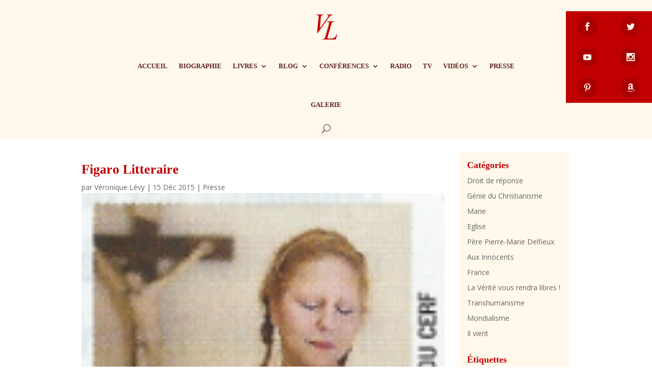

--- FILE ---
content_type: text/html; charset=UTF-8
request_url: https://veroniquelevy.fr/presse/figaro-litteraire/
body_size: 15922
content:
<!DOCTYPE html>
<html lang="fr-FR">
<head>
	<meta charset="UTF-8" />
<meta http-equiv="X-UA-Compatible" content="IE=edge">
	<link rel="pingback" href="https://veroniquelevy.fr/xmlrpc.php" />

	<script type="text/javascript">
		document.documentElement.className = 'js';
	</script>
	
	<script>var et_site_url='https://veroniquelevy.fr';var et_post_id='7847';function et_core_page_resource_fallback(a,b){"undefined"===typeof b&&(b=a.sheet.cssRules&&0===a.sheet.cssRules.length);b&&(a.onerror=null,a.onload=null,a.href?a.href=et_site_url+"/?et_core_page_resource="+a.id+et_post_id:a.src&&(a.src=et_site_url+"/?et_core_page_resource="+a.id+et_post_id))}
</script><meta name='robots' content='index, follow, max-image-preview:large, max-snippet:-1, max-video-preview:-1' />
	<style>img:is([sizes="auto" i], [sizes^="auto," i]) { contain-intrinsic-size: 3000px 1500px }</style>
	
	<!-- This site is optimized with the Yoast SEO plugin v26.7 - https://yoast.com/wordpress/plugins/seo/ -->
	<title>Figaro Litteraire - Véronique Lévy</title>
	<link rel="canonical" href="https://veroniquelevy.fr/presse/figaro-litteraire/" />
	<meta property="og:locale" content="fr_FR" />
	<meta property="og:type" content="article" />
	<meta property="og:title" content="Figaro Litteraire - Véronique Lévy" />
	<meta property="og:url" content="https://veroniquelevy.fr/presse/figaro-litteraire/" />
	<meta property="og:site_name" content="Véronique Lévy" />
	<meta property="article:publisher" content="https://www.facebook.com/veroniquelevyoficiel" />
	<meta property="article:author" content="https://www.facebook.com/veroniquelevyoficiel" />
	<meta property="article:published_time" content="2015-12-15T03:21:00+00:00" />
	<meta property="article:modified_time" content="2021-09-15T02:25:57+00:00" />
	<meta property="og:image" content="https://veroniquelevy.fr/wp-content/uploads/2021/09/Recension-Figaro-litteraire.png" />
	<meta property="og:image:width" content="142" />
	<meta property="og:image:height" content="591" />
	<meta property="og:image:type" content="image/png" />
	<meta name="author" content="Véronique Lévy" />
	<meta name="twitter:card" content="summary_large_image" />
	<meta name="twitter:creator" content="@VroniqueLvy2" />
	<meta name="twitter:site" content="@VroniqueLvy2" />
	<meta name="twitter:label1" content="Écrit par" />
	<meta name="twitter:data1" content="Véronique Lévy" />
	<script type="application/ld+json" class="yoast-schema-graph">{"@context":"https://schema.org","@graph":[{"@type":"Article","@id":"https://veroniquelevy.fr/presse/figaro-litteraire/#article","isPartOf":{"@id":"https://veroniquelevy.fr/presse/figaro-litteraire/"},"author":{"name":"Véronique Lévy","@id":"https://veroniquelevy.fr/#/schema/person/95039370989640c2ac5bc64f635de93b"},"headline":"Figaro Litteraire","datePublished":"2015-12-15T03:21:00+00:00","dateModified":"2021-09-15T02:25:57+00:00","mainEntityOfPage":{"@id":"https://veroniquelevy.fr/presse/figaro-litteraire/"},"wordCount":2,"commentCount":0,"publisher":{"@id":"https://veroniquelevy.fr/#/schema/person/95039370989640c2ac5bc64f635de93b"},"image":{"@id":"https://veroniquelevy.fr/presse/figaro-litteraire/#primaryimage"},"thumbnailUrl":"https://veroniquelevy.fr/wp-content/uploads/2021/09/Recension-Figaro-litteraire.png","articleSection":["Presse"],"inLanguage":"fr-FR","potentialAction":[{"@type":"CommentAction","name":"Comment","target":["https://veroniquelevy.fr/presse/figaro-litteraire/#respond"]}]},{"@type":"WebPage","@id":"https://veroniquelevy.fr/presse/figaro-litteraire/","url":"https://veroniquelevy.fr/presse/figaro-litteraire/","name":"Figaro Litteraire - Véronique Lévy","isPartOf":{"@id":"https://veroniquelevy.fr/#website"},"primaryImageOfPage":{"@id":"https://veroniquelevy.fr/presse/figaro-litteraire/#primaryimage"},"image":{"@id":"https://veroniquelevy.fr/presse/figaro-litteraire/#primaryimage"},"thumbnailUrl":"https://veroniquelevy.fr/wp-content/uploads/2021/09/Recension-Figaro-litteraire.png","datePublished":"2015-12-15T03:21:00+00:00","dateModified":"2021-09-15T02:25:57+00:00","breadcrumb":{"@id":"https://veroniquelevy.fr/presse/figaro-litteraire/#breadcrumb"},"inLanguage":"fr-FR","potentialAction":[{"@type":"ReadAction","target":["https://veroniquelevy.fr/presse/figaro-litteraire/"]}]},{"@type":"ImageObject","inLanguage":"fr-FR","@id":"https://veroniquelevy.fr/presse/figaro-litteraire/#primaryimage","url":"https://veroniquelevy.fr/wp-content/uploads/2021/09/Recension-Figaro-litteraire.png","contentUrl":"https://veroniquelevy.fr/wp-content/uploads/2021/09/Recension-Figaro-litteraire.png","width":142,"height":591},{"@type":"BreadcrumbList","@id":"https://veroniquelevy.fr/presse/figaro-litteraire/#breadcrumb","itemListElement":[{"@type":"ListItem","position":1,"name":"Accueil","item":"https://veroniquelevy.fr/"},{"@type":"ListItem","position":2,"name":"Figaro Litteraire"}]},{"@type":"WebSite","@id":"https://veroniquelevy.fr/#website","url":"https://veroniquelevy.fr/","name":"Véronique Lévy","description":"Ecrivain - site officiel","publisher":{"@id":"https://veroniquelevy.fr/#/schema/person/95039370989640c2ac5bc64f635de93b"},"potentialAction":[{"@type":"SearchAction","target":{"@type":"EntryPoint","urlTemplate":"https://veroniquelevy.fr/?s={search_term_string}"},"query-input":{"@type":"PropertyValueSpecification","valueRequired":true,"valueName":"search_term_string"}}],"inLanguage":"fr-FR"},{"@type":["Person","Organization"],"@id":"https://veroniquelevy.fr/#/schema/person/95039370989640c2ac5bc64f635de93b","name":"Véronique Lévy","image":{"@type":"ImageObject","inLanguage":"fr-FR","@id":"https://veroniquelevy.fr/#/schema/person/image/","url":"https://veroniquelevy.fr/wp-content/uploads/2021/07/Levy_Copyright-Hannah-Assouline-Cerf-scaled.jpg","contentUrl":"https://veroniquelevy.fr/wp-content/uploads/2021/07/Levy_Copyright-Hannah-Assouline-Cerf-scaled.jpg","width":2560,"height":1858,"caption":"Véronique Lévy"},"logo":{"@id":"https://veroniquelevy.fr/#/schema/person/image/"},"sameAs":["https://veroniquelevy.fr","https://www.facebook.com/veroniquelevyoficiel","https://www.instagram.com/veronique_levy_officiel/","https://www.pinterest.fr/veronniquelevy/_created/","https://x.com/@VroniqueLvy2","https://www.youtube.com/user/violeytta","https://fr.wikipedia.org/wiki/Vronique_Lvy"],"url":"https://veroniquelevy.fr/author/veroniquelevy/"}]}</script>
	<!-- / Yoast SEO plugin. -->


<link rel='dns-prefetch' href='//fonts.googleapis.com' />
<link rel="alternate" type="application/rss+xml" title="Véronique Lévy &raquo; Flux" href="https://veroniquelevy.fr/feed/" />
<link rel="alternate" type="application/rss+xml" title="Véronique Lévy &raquo; Flux des commentaires" href="https://veroniquelevy.fr/comments/feed/" />
<link rel="alternate" type="application/rss+xml" title="Véronique Lévy &raquo; Figaro Litteraire Flux des commentaires" href="https://veroniquelevy.fr/presse/figaro-litteraire/feed/" />
<script type="text/javascript">
/* <![CDATA[ */
window._wpemojiSettings = {"baseUrl":"https:\/\/s.w.org\/images\/core\/emoji\/16.0.1\/72x72\/","ext":".png","svgUrl":"https:\/\/s.w.org\/images\/core\/emoji\/16.0.1\/svg\/","svgExt":".svg","source":{"concatemoji":"https:\/\/veroniquelevy.fr\/wp-includes\/js\/wp-emoji-release.min.js?ver=34efdf"}};
/*! This file is auto-generated */
!function(s,n){var o,i,e;function c(e){try{var t={supportTests:e,timestamp:(new Date).valueOf()};sessionStorage.setItem(o,JSON.stringify(t))}catch(e){}}function p(e,t,n){e.clearRect(0,0,e.canvas.width,e.canvas.height),e.fillText(t,0,0);var t=new Uint32Array(e.getImageData(0,0,e.canvas.width,e.canvas.height).data),a=(e.clearRect(0,0,e.canvas.width,e.canvas.height),e.fillText(n,0,0),new Uint32Array(e.getImageData(0,0,e.canvas.width,e.canvas.height).data));return t.every(function(e,t){return e===a[t]})}function u(e,t){e.clearRect(0,0,e.canvas.width,e.canvas.height),e.fillText(t,0,0);for(var n=e.getImageData(16,16,1,1),a=0;a<n.data.length;a++)if(0!==n.data[a])return!1;return!0}function f(e,t,n,a){switch(t){case"flag":return n(e,"\ud83c\udff3\ufe0f\u200d\u26a7\ufe0f","\ud83c\udff3\ufe0f\u200b\u26a7\ufe0f")?!1:!n(e,"\ud83c\udde8\ud83c\uddf6","\ud83c\udde8\u200b\ud83c\uddf6")&&!n(e,"\ud83c\udff4\udb40\udc67\udb40\udc62\udb40\udc65\udb40\udc6e\udb40\udc67\udb40\udc7f","\ud83c\udff4\u200b\udb40\udc67\u200b\udb40\udc62\u200b\udb40\udc65\u200b\udb40\udc6e\u200b\udb40\udc67\u200b\udb40\udc7f");case"emoji":return!a(e,"\ud83e\udedf")}return!1}function g(e,t,n,a){var r="undefined"!=typeof WorkerGlobalScope&&self instanceof WorkerGlobalScope?new OffscreenCanvas(300,150):s.createElement("canvas"),o=r.getContext("2d",{willReadFrequently:!0}),i=(o.textBaseline="top",o.font="600 32px Arial",{});return e.forEach(function(e){i[e]=t(o,e,n,a)}),i}function t(e){var t=s.createElement("script");t.src=e,t.defer=!0,s.head.appendChild(t)}"undefined"!=typeof Promise&&(o="wpEmojiSettingsSupports",i=["flag","emoji"],n.supports={everything:!0,everythingExceptFlag:!0},e=new Promise(function(e){s.addEventListener("DOMContentLoaded",e,{once:!0})}),new Promise(function(t){var n=function(){try{var e=JSON.parse(sessionStorage.getItem(o));if("object"==typeof e&&"number"==typeof e.timestamp&&(new Date).valueOf()<e.timestamp+604800&&"object"==typeof e.supportTests)return e.supportTests}catch(e){}return null}();if(!n){if("undefined"!=typeof Worker&&"undefined"!=typeof OffscreenCanvas&&"undefined"!=typeof URL&&URL.createObjectURL&&"undefined"!=typeof Blob)try{var e="postMessage("+g.toString()+"("+[JSON.stringify(i),f.toString(),p.toString(),u.toString()].join(",")+"));",a=new Blob([e],{type:"text/javascript"}),r=new Worker(URL.createObjectURL(a),{name:"wpTestEmojiSupports"});return void(r.onmessage=function(e){c(n=e.data),r.terminate(),t(n)})}catch(e){}c(n=g(i,f,p,u))}t(n)}).then(function(e){for(var t in e)n.supports[t]=e[t],n.supports.everything=n.supports.everything&&n.supports[t],"flag"!==t&&(n.supports.everythingExceptFlag=n.supports.everythingExceptFlag&&n.supports[t]);n.supports.everythingExceptFlag=n.supports.everythingExceptFlag&&!n.supports.flag,n.DOMReady=!1,n.readyCallback=function(){n.DOMReady=!0}}).then(function(){return e}).then(function(){var e;n.supports.everything||(n.readyCallback(),(e=n.source||{}).concatemoji?t(e.concatemoji):e.wpemoji&&e.twemoji&&(t(e.twemoji),t(e.wpemoji)))}))}((window,document),window._wpemojiSettings);
/* ]]> */
</script>
<meta content="Divi v.4.9.4" name="generator"/>
<style id='wp-emoji-styles-inline-css' type='text/css'>

	img.wp-smiley, img.emoji {
		display: inline !important;
		border: none !important;
		box-shadow: none !important;
		height: 1em !important;
		width: 1em !important;
		margin: 0 0.07em !important;
		vertical-align: -0.1em !important;
		background: none !important;
		padding: 0 !important;
	}
</style>
<link rel='stylesheet' id='wp-block-library-css' href='https://veroniquelevy.fr/wp-includes/css/dist/block-library/style.min.css?ver=34efdf' type='text/css' media='all' />
<style id='classic-theme-styles-inline-css' type='text/css'>
/*! This file is auto-generated */
.wp-block-button__link{color:#fff;background-color:#32373c;border-radius:9999px;box-shadow:none;text-decoration:none;padding:calc(.667em + 2px) calc(1.333em + 2px);font-size:1.125em}.wp-block-file__button{background:#32373c;color:#fff;text-decoration:none}
</style>
<style id='global-styles-inline-css' type='text/css'>
:root{--wp--preset--aspect-ratio--square: 1;--wp--preset--aspect-ratio--4-3: 4/3;--wp--preset--aspect-ratio--3-4: 3/4;--wp--preset--aspect-ratio--3-2: 3/2;--wp--preset--aspect-ratio--2-3: 2/3;--wp--preset--aspect-ratio--16-9: 16/9;--wp--preset--aspect-ratio--9-16: 9/16;--wp--preset--color--black: #000000;--wp--preset--color--cyan-bluish-gray: #abb8c3;--wp--preset--color--white: #ffffff;--wp--preset--color--pale-pink: #f78da7;--wp--preset--color--vivid-red: #cf2e2e;--wp--preset--color--luminous-vivid-orange: #ff6900;--wp--preset--color--luminous-vivid-amber: #fcb900;--wp--preset--color--light-green-cyan: #7bdcb5;--wp--preset--color--vivid-green-cyan: #00d084;--wp--preset--color--pale-cyan-blue: #8ed1fc;--wp--preset--color--vivid-cyan-blue: #0693e3;--wp--preset--color--vivid-purple: #9b51e0;--wp--preset--gradient--vivid-cyan-blue-to-vivid-purple: linear-gradient(135deg,rgba(6,147,227,1) 0%,rgb(155,81,224) 100%);--wp--preset--gradient--light-green-cyan-to-vivid-green-cyan: linear-gradient(135deg,rgb(122,220,180) 0%,rgb(0,208,130) 100%);--wp--preset--gradient--luminous-vivid-amber-to-luminous-vivid-orange: linear-gradient(135deg,rgba(252,185,0,1) 0%,rgba(255,105,0,1) 100%);--wp--preset--gradient--luminous-vivid-orange-to-vivid-red: linear-gradient(135deg,rgba(255,105,0,1) 0%,rgb(207,46,46) 100%);--wp--preset--gradient--very-light-gray-to-cyan-bluish-gray: linear-gradient(135deg,rgb(238,238,238) 0%,rgb(169,184,195) 100%);--wp--preset--gradient--cool-to-warm-spectrum: linear-gradient(135deg,rgb(74,234,220) 0%,rgb(151,120,209) 20%,rgb(207,42,186) 40%,rgb(238,44,130) 60%,rgb(251,105,98) 80%,rgb(254,248,76) 100%);--wp--preset--gradient--blush-light-purple: linear-gradient(135deg,rgb(255,206,236) 0%,rgb(152,150,240) 100%);--wp--preset--gradient--blush-bordeaux: linear-gradient(135deg,rgb(254,205,165) 0%,rgb(254,45,45) 50%,rgb(107,0,62) 100%);--wp--preset--gradient--luminous-dusk: linear-gradient(135deg,rgb(255,203,112) 0%,rgb(199,81,192) 50%,rgb(65,88,208) 100%);--wp--preset--gradient--pale-ocean: linear-gradient(135deg,rgb(255,245,203) 0%,rgb(182,227,212) 50%,rgb(51,167,181) 100%);--wp--preset--gradient--electric-grass: linear-gradient(135deg,rgb(202,248,128) 0%,rgb(113,206,126) 100%);--wp--preset--gradient--midnight: linear-gradient(135deg,rgb(2,3,129) 0%,rgb(40,116,252) 100%);--wp--preset--font-size--small: 13px;--wp--preset--font-size--medium: 20px;--wp--preset--font-size--large: 36px;--wp--preset--font-size--x-large: 42px;--wp--preset--spacing--20: 0.44rem;--wp--preset--spacing--30: 0.67rem;--wp--preset--spacing--40: 1rem;--wp--preset--spacing--50: 1.5rem;--wp--preset--spacing--60: 2.25rem;--wp--preset--spacing--70: 3.38rem;--wp--preset--spacing--80: 5.06rem;--wp--preset--shadow--natural: 6px 6px 9px rgba(0, 0, 0, 0.2);--wp--preset--shadow--deep: 12px 12px 50px rgba(0, 0, 0, 0.4);--wp--preset--shadow--sharp: 6px 6px 0px rgba(0, 0, 0, 0.2);--wp--preset--shadow--outlined: 6px 6px 0px -3px rgba(255, 255, 255, 1), 6px 6px rgba(0, 0, 0, 1);--wp--preset--shadow--crisp: 6px 6px 0px rgba(0, 0, 0, 1);}:where(.is-layout-flex){gap: 0.5em;}:where(.is-layout-grid){gap: 0.5em;}body .is-layout-flex{display: flex;}.is-layout-flex{flex-wrap: wrap;align-items: center;}.is-layout-flex > :is(*, div){margin: 0;}body .is-layout-grid{display: grid;}.is-layout-grid > :is(*, div){margin: 0;}:where(.wp-block-columns.is-layout-flex){gap: 2em;}:where(.wp-block-columns.is-layout-grid){gap: 2em;}:where(.wp-block-post-template.is-layout-flex){gap: 1.25em;}:where(.wp-block-post-template.is-layout-grid){gap: 1.25em;}.has-black-color{color: var(--wp--preset--color--black) !important;}.has-cyan-bluish-gray-color{color: var(--wp--preset--color--cyan-bluish-gray) !important;}.has-white-color{color: var(--wp--preset--color--white) !important;}.has-pale-pink-color{color: var(--wp--preset--color--pale-pink) !important;}.has-vivid-red-color{color: var(--wp--preset--color--vivid-red) !important;}.has-luminous-vivid-orange-color{color: var(--wp--preset--color--luminous-vivid-orange) !important;}.has-luminous-vivid-amber-color{color: var(--wp--preset--color--luminous-vivid-amber) !important;}.has-light-green-cyan-color{color: var(--wp--preset--color--light-green-cyan) !important;}.has-vivid-green-cyan-color{color: var(--wp--preset--color--vivid-green-cyan) !important;}.has-pale-cyan-blue-color{color: var(--wp--preset--color--pale-cyan-blue) !important;}.has-vivid-cyan-blue-color{color: var(--wp--preset--color--vivid-cyan-blue) !important;}.has-vivid-purple-color{color: var(--wp--preset--color--vivid-purple) !important;}.has-black-background-color{background-color: var(--wp--preset--color--black) !important;}.has-cyan-bluish-gray-background-color{background-color: var(--wp--preset--color--cyan-bluish-gray) !important;}.has-white-background-color{background-color: var(--wp--preset--color--white) !important;}.has-pale-pink-background-color{background-color: var(--wp--preset--color--pale-pink) !important;}.has-vivid-red-background-color{background-color: var(--wp--preset--color--vivid-red) !important;}.has-luminous-vivid-orange-background-color{background-color: var(--wp--preset--color--luminous-vivid-orange) !important;}.has-luminous-vivid-amber-background-color{background-color: var(--wp--preset--color--luminous-vivid-amber) !important;}.has-light-green-cyan-background-color{background-color: var(--wp--preset--color--light-green-cyan) !important;}.has-vivid-green-cyan-background-color{background-color: var(--wp--preset--color--vivid-green-cyan) !important;}.has-pale-cyan-blue-background-color{background-color: var(--wp--preset--color--pale-cyan-blue) !important;}.has-vivid-cyan-blue-background-color{background-color: var(--wp--preset--color--vivid-cyan-blue) !important;}.has-vivid-purple-background-color{background-color: var(--wp--preset--color--vivid-purple) !important;}.has-black-border-color{border-color: var(--wp--preset--color--black) !important;}.has-cyan-bluish-gray-border-color{border-color: var(--wp--preset--color--cyan-bluish-gray) !important;}.has-white-border-color{border-color: var(--wp--preset--color--white) !important;}.has-pale-pink-border-color{border-color: var(--wp--preset--color--pale-pink) !important;}.has-vivid-red-border-color{border-color: var(--wp--preset--color--vivid-red) !important;}.has-luminous-vivid-orange-border-color{border-color: var(--wp--preset--color--luminous-vivid-orange) !important;}.has-luminous-vivid-amber-border-color{border-color: var(--wp--preset--color--luminous-vivid-amber) !important;}.has-light-green-cyan-border-color{border-color: var(--wp--preset--color--light-green-cyan) !important;}.has-vivid-green-cyan-border-color{border-color: var(--wp--preset--color--vivid-green-cyan) !important;}.has-pale-cyan-blue-border-color{border-color: var(--wp--preset--color--pale-cyan-blue) !important;}.has-vivid-cyan-blue-border-color{border-color: var(--wp--preset--color--vivid-cyan-blue) !important;}.has-vivid-purple-border-color{border-color: var(--wp--preset--color--vivid-purple) !important;}.has-vivid-cyan-blue-to-vivid-purple-gradient-background{background: var(--wp--preset--gradient--vivid-cyan-blue-to-vivid-purple) !important;}.has-light-green-cyan-to-vivid-green-cyan-gradient-background{background: var(--wp--preset--gradient--light-green-cyan-to-vivid-green-cyan) !important;}.has-luminous-vivid-amber-to-luminous-vivid-orange-gradient-background{background: var(--wp--preset--gradient--luminous-vivid-amber-to-luminous-vivid-orange) !important;}.has-luminous-vivid-orange-to-vivid-red-gradient-background{background: var(--wp--preset--gradient--luminous-vivid-orange-to-vivid-red) !important;}.has-very-light-gray-to-cyan-bluish-gray-gradient-background{background: var(--wp--preset--gradient--very-light-gray-to-cyan-bluish-gray) !important;}.has-cool-to-warm-spectrum-gradient-background{background: var(--wp--preset--gradient--cool-to-warm-spectrum) !important;}.has-blush-light-purple-gradient-background{background: var(--wp--preset--gradient--blush-light-purple) !important;}.has-blush-bordeaux-gradient-background{background: var(--wp--preset--gradient--blush-bordeaux) !important;}.has-luminous-dusk-gradient-background{background: var(--wp--preset--gradient--luminous-dusk) !important;}.has-pale-ocean-gradient-background{background: var(--wp--preset--gradient--pale-ocean) !important;}.has-electric-grass-gradient-background{background: var(--wp--preset--gradient--electric-grass) !important;}.has-midnight-gradient-background{background: var(--wp--preset--gradient--midnight) !important;}.has-small-font-size{font-size: var(--wp--preset--font-size--small) !important;}.has-medium-font-size{font-size: var(--wp--preset--font-size--medium) !important;}.has-large-font-size{font-size: var(--wp--preset--font-size--large) !important;}.has-x-large-font-size{font-size: var(--wp--preset--font-size--x-large) !important;}
:where(.wp-block-post-template.is-layout-flex){gap: 1.25em;}:where(.wp-block-post-template.is-layout-grid){gap: 1.25em;}
:where(.wp-block-columns.is-layout-flex){gap: 2em;}:where(.wp-block-columns.is-layout-grid){gap: 2em;}
:root :where(.wp-block-pullquote){font-size: 1.5em;line-height: 1.6;}
</style>
<link rel='stylesheet' id='et_monarch-css-css' href='https://veroniquelevy.fr/wp-content/plugins/monarch-2/css/style.css?ver=1.4.14' type='text/css' media='all' />
<link rel='stylesheet' id='et-gf-open-sans-css' href='https://fonts.googleapis.com/css?family=Open+Sans:400,700' type='text/css' media='all' />
<link rel='stylesheet' id='divi-fonts-css' href='https://fonts.googleapis.com/css?family=Open+Sans:300italic,400italic,600italic,700italic,800italic,400,300,600,700,800&#038;subset=latin,latin-ext&#038;display=swap' type='text/css' media='all' />
<link rel='stylesheet' id='divi-style-css' href='https://veroniquelevy.fr/wp-content/themes/Divi-4/style.css?ver=4.9.4' type='text/css' media='all' />
<link rel='stylesheet' id='et-builder-googlefonts-cached-css' href='https://fonts.googleapis.com/css?family=Raleway:100,200,300,regular,500,600,700,800,900,100italic,200italic,300italic,italic,500italic,600italic,700italic,800italic,900italic|Source+Sans+Pro:200,200italic,300,300italic,regular,italic,600,600italic,700,700italic,900,900italic&#038;subset=latin,latin-ext&#038;display=swap' type='text/css' media='all' />
<link rel='stylesheet' id='dashicons-css' href='https://veroniquelevy.fr/wp-includes/css/dashicons.min.css?ver=34efdf' type='text/css' media='all' />
<script type="text/javascript" src="https://veroniquelevy.fr/wp-includes/js/jquery/jquery.min.js?ver=3.7.1" id="jquery-core-js"></script>
<script type="text/javascript" src="https://veroniquelevy.fr/wp-includes/js/jquery/jquery-migrate.min.js?ver=3.4.1" id="jquery-migrate-js"></script>
<link rel="https://api.w.org/" href="https://veroniquelevy.fr/wp-json/" /><link rel="alternate" title="JSON" type="application/json" href="https://veroniquelevy.fr/wp-json/wp/v2/posts/7847" /><link rel="EditURI" type="application/rsd+xml" title="RSD" href="https://veroniquelevy.fr/xmlrpc.php?rsd" />

<link rel='shortlink' href='https://veroniquelevy.fr/?p=7847' />
<link rel="alternate" title="oEmbed (JSON)" type="application/json+oembed" href="https://veroniquelevy.fr/wp-json/oembed/1.0/embed?url=https%3A%2F%2Fveroniquelevy.fr%2Fpresse%2Ffigaro-litteraire%2F" />
<link rel="alternate" title="oEmbed (XML)" type="text/xml+oembed" href="https://veroniquelevy.fr/wp-json/oembed/1.0/embed?url=https%3A%2F%2Fveroniquelevy.fr%2Fpresse%2Ffigaro-litteraire%2F&#038;format=xml" />
<style type="text/css" id="et-social-custom-css">
				 .et_monarch .widget_monarchwidget .et_social_icon, .et_monarch .widget_monarchwidget.et_social_networks .et_social_network_label, .et_monarch .widget_monarchwidget .et_social_sidebar_count { color: #c00000; } 
			</style><link rel="preload" href="https://veroniquelevy.fr/wp-content/themes/Divi-4/core/admin/fonts/modules.ttf" as="font" crossorigin="anonymous"><meta name="viewport" content="width=device-width, initial-scale=1.0, maximum-scale=1.0, user-scalable=0" /><style type="text/css" id="custom-background-css">
body.custom-background { background-color: #ffffff; }
</style>
	<link rel="icon" href="https://veroniquelevy.fr/wp-content/uploads/2021/06/favicon.ico" sizes="32x32" />
<link rel="icon" href="https://veroniquelevy.fr/wp-content/uploads/2021/06/favicon.ico" sizes="192x192" />
<link rel="apple-touch-icon" href="https://veroniquelevy.fr/wp-content/uploads/2021/06/favicon.ico" />
<meta name="msapplication-TileImage" content="https://veroniquelevy.fr/wp-content/uploads/2021/06/favicon.ico" />
<link rel="stylesheet" id="et-core-unified-tb-32-tb-6567-tb-3910-7847-cached-inline-styles" href="https://veroniquelevy.fr/wp-content/et-cache/7847/et-core-unified-tb-32-tb-6567-tb-3910-7847-17668350606174.min.css" onerror="et_core_page_resource_fallback(this, true)" onload="et_core_page_resource_fallback(this)" /><style id="et-divi-customizer-global-cached-inline-styles">body{color:#632423}h1,h2,h3,h4,h5,h6{color:#c00000}.woocommerce #respond input#submit,.woocommerce-page #respond input#submit,.woocommerce #content input.button,.woocommerce-page #content input.button,.woocommerce-message,.woocommerce-error,.woocommerce-info{background:#c00000!important}#et_search_icon:hover,.mobile_menu_bar:before,.mobile_menu_bar:after,.et_toggle_slide_menu:after,.et-social-icon a:hover,.et_pb_sum,.et_pb_pricing li a,.et_pb_pricing_table_button,.et_overlay:before,.entry-summary p.price ins,.woocommerce div.product span.price,.woocommerce-page div.product span.price,.woocommerce #content div.product span.price,.woocommerce-page #content div.product span.price,.woocommerce div.product p.price,.woocommerce-page div.product p.price,.woocommerce #content div.product p.price,.woocommerce-page #content div.product p.price,.et_pb_member_social_links a:hover,.woocommerce .star-rating span:before,.woocommerce-page .star-rating span:before,.et_pb_widget li a:hover,.et_pb_filterable_portfolio .et_pb_portfolio_filters li a.active,.et_pb_filterable_portfolio .et_pb_portofolio_pagination ul li a.active,.et_pb_gallery .et_pb_gallery_pagination ul li a.active,.wp-pagenavi span.current,.wp-pagenavi a:hover,.nav-single a,.tagged_as a,.posted_in a{color:#c00000}.et_pb_contact_submit,.et_password_protected_form .et_submit_button,.et_pb_bg_layout_light .et_pb_newsletter_button,.comment-reply-link,.form-submit .et_pb_button,.et_pb_bg_layout_light .et_pb_promo_button,.et_pb_bg_layout_light .et_pb_more_button,.woocommerce a.button.alt,.woocommerce-page a.button.alt,.woocommerce button.button.alt,.woocommerce button.button.alt.disabled,.woocommerce-page button.button.alt,.woocommerce-page button.button.alt.disabled,.woocommerce input.button.alt,.woocommerce-page input.button.alt,.woocommerce #respond input#submit.alt,.woocommerce-page #respond input#submit.alt,.woocommerce #content input.button.alt,.woocommerce-page #content input.button.alt,.woocommerce a.button,.woocommerce-page a.button,.woocommerce button.button,.woocommerce-page button.button,.woocommerce input.button,.woocommerce-page input.button,.et_pb_contact p input[type="checkbox"]:checked+label i:before,.et_pb_bg_layout_light.et_pb_module.et_pb_button{color:#c00000}.footer-widget h4{color:#c00000}.et-search-form,.nav li ul,.et_mobile_menu,.footer-widget li:before,.et_pb_pricing li:before,blockquote{border-color:#c00000}.et_pb_counter_amount,.et_pb_featured_table .et_pb_pricing_heading,.et_quote_content,.et_link_content,.et_audio_content,.et_pb_post_slider.et_pb_bg_layout_dark,.et_slide_in_menu_container,.et_pb_contact p input[type="radio"]:checked+label i:before{background-color:#c00000}a{color:#c00000}#top-header,#et-secondary-nav li ul{background-color:#c00000}#footer-widgets .footer-widget a,#footer-widgets .footer-widget li a,#footer-widgets .footer-widget li a:hover{color:#ffffff}.footer-widget{color:#ffffff}#main-footer .footer-widget h4{color:#c00000}.footer-widget li:before{border-color:#c00000}h1,h2,h3,h4,h5,h6,.et_quote_content blockquote p,.et_pb_slide_description .et_pb_slide_title{font-weight:bold;font-style:normal;text-transform:none;text-decoration:none}.et_slide_in_menu_container,.et_slide_in_menu_container .et-search-field{letter-spacing:px}.et_slide_in_menu_container .et-search-field::-moz-placeholder{letter-spacing:px}.et_slide_in_menu_container .et-search-field::-webkit-input-placeholder{letter-spacing:px}.et_slide_in_menu_container .et-search-field:-ms-input-placeholder{letter-spacing:px}@media only screen and (min-width:981px){.et-fixed-header#top-header,.et-fixed-header#top-header #et-secondary-nav li ul{background-color:#c00000}}@media only screen and (min-width:1350px){.et_pb_row{padding:27px 0}.et_pb_section{padding:54px 0}.single.et_pb_pagebuilder_layout.et_full_width_page .et_post_meta_wrapper{padding-top:81px}.et_pb_fullwidth_section{padding:0}}	h1,h2,h3,h4,h5,h6{font-family:'Times New Roman',Georgia,"Times New Roman",serif}h1{size:20px}.free-post-meta-category-extra{display:none!important}.arrowLeft a{position:fixed;z-index:100;left:-5px;top:45%;padding:15px 10px;-webkit-transition:.2s ease-in;-moz-transition:.2s ease-in;-o-transition:.2s ease-in;transition:.2s ease-in}.arrowLeft a:hover{left:0;-webkit-transition:.2s ease-in;-moz-transition:.2s ease-in;-o-transition:.2s ease-in;transition:.2s ease-in;color:#fff}.arrowRight a{position:fixed;z-index:100;right:-5px;top:45%;padding:15px 10px;-webkit-transition:.2s ease-in;-moz-transition:.2s ease-in;-o-transition:.2s ease-in;transition:.2s ease-in}.arrowRight a:hover{right:0;-webkit-transition:.2s ease-in;-moz-transition:.2s ease-in;-o-transition:.2s ease-in;transition:.2s ease-in;color:#fff}.arrowNav a{background:#225773;color:#fff;text-decoration:none;font-size:16px}</style></head>
<body class="wp-singular post-template-default single single-post postid-7847 single-format-standard custom-background wp-theme-Divi-4 et-tb-has-template et-tb-has-header et-tb-has-body et-tb-has-footer et_monarch et_pb_button_helper_class et_cover_background et_pb_gutter osx et_pb_gutters3 et_smooth_scroll et_divi_theme et-db et_minified_js et_minified_css">
	<div id="page-container">
<div id="et-boc" class="et-boc">
			
		<header class="et-l et-l--header">
			<div class="et_builder_inner_content et_pb_gutters3"><div class="et_pb_section et_pb_section_0_tb_header et_pb_with_background et_section_regular" >
				
				
				
				
					<div class="et_pb_row et_pb_row_0_tb_header et_pb_equal_columns et_pb_gutters1 et_pb_row--with-menu">
				<div class="et_pb_column et_pb_column_1_5 et_pb_column_0_tb_header  et_pb_css_mix_blend_mode_passthrough et_pb_column_empty">
				
				
				
			</div> <!-- .et_pb_column --><div class="et_pb_column et_pb_column_3_5 et_pb_column_1_tb_header  et_pb_css_mix_blend_mode_passthrough et_pb_column--with-menu">
				
				
				<div class="et_pb_module et_pb_menu et_pb_menu_0_tb_header et_pb_bg_layout_light  et_pb_text_align_left et_dropdown_animation_fade et_pb_menu--with-logo et_pb_menu--style-centered">
					
					
					<div class="et_pb_menu_inner_container clearfix">
						<div class="et_pb_menu__logo-wrap">
			  <div class="et_pb_menu__logo">
				<a href="https://veroniquelevy.fr/" ><img decoding="async" src="https://veroniquelevy.fr/wp-content/uploads/2021/06/VL-Monogramme-C80000.png" alt="" height="auto" width="auto" srcset="https://veroniquelevy.fr/wp-content/uploads/2021/06/VL-Monogramme-C80000.png 400w, https://veroniquelevy.fr/wp-content/uploads/2021/06/VL-Monogramme-C80000-300x300.png 300w, https://veroniquelevy.fr/wp-content/uploads/2021/06/VL-Monogramme-C80000-150x150.png 150w" sizes="(max-width: 400px) 100vw, 400px" class="wp-image-74" /></a>
			  </div>
			</div>
						<div class="et_pb_menu__wrap">
							<div class="et_pb_menu__menu">
								<nav class="et-menu-nav"><ul id="menu-top" class="et-menu nav"><li class="et_pb_menu_page_id-home menu-item menu-item-type-post_type menu-item-object-page menu-item-home menu-item-26"><a href="https://veroniquelevy.fr/">Accueil</a></li>
<li class="et_pb_menu_page_id-81 menu-item menu-item-type-post_type menu-item-object-page menu-item-187"><a href="https://veroniquelevy.fr/biographie/">Biographie</a></li>
<li class="et_pb_menu_page_id-205 menu-item menu-item-type-post_type menu-item-object-page menu-item-has-children menu-item-234"><a href="https://veroniquelevy.fr/bibliographie/">Livres</a>
<ul class="sub-menu">
	<li class="et_pb_menu_page_id-7337 menu-item menu-item-type-custom menu-item-object-custom menu-item-7337"><a href="/bibliographie/#nouveautes">Nouveautés</a></li>
	<li class="et_pb_menu_page_id-7338 menu-item menu-item-type-custom menu-item-object-custom menu-item-7338"><a href="https://veroniquelevy.fr/bibliographie/#dejaparus">Déjà parus</a></li>
	<li class="et_pb_menu_page_id-8132 menu-item menu-item-type-custom menu-item-object-custom menu-item-8132"><a href="https://veroniquelevy.fr/category/livres/extraits/">Extraits</a></li>
</ul>
</li>
<li class="et_pb_menu_page_id-252 menu-item menu-item-type-post_type menu-item-object-page menu-item-has-children menu-item-256"><a href="https://veroniquelevy.fr/blog/">Blog</a>
<ul class="sub-menu">
	<li class="et_pb_menu_page_id-96 menu-item menu-item-type-taxonomy menu-item-object-category menu-item-7626"><a href="https://veroniquelevy.fr/category/droit-reponse/">Droit de réponse</a></li>
	<li class="et_pb_menu_page_id-22 menu-item menu-item-type-taxonomy menu-item-object-category menu-item-6770"><a href="https://veroniquelevy.fr/category/genie-du-christianisme/">Génie du Christianisme</a></li>
	<li class="et_pb_menu_page_id-33 menu-item menu-item-type-taxonomy menu-item-object-category menu-item-6775"><a href="https://veroniquelevy.fr/category/marie/">Marie</a></li>
	<li class="et_pb_menu_page_id-140 menu-item menu-item-type-taxonomy menu-item-object-category menu-item-7973"><a href="https://veroniquelevy.fr/category/eglise/">Eglise</a></li>
	<li class="et_pb_menu_page_id-82 menu-item menu-item-type-taxonomy menu-item-object-category menu-item-7974"><a href="https://veroniquelevy.fr/category/rp-pierre-marie-delfieux/">Père Pierre-Marie Delfieux</a></li>
	<li class="et_pb_menu_page_id-6 menu-item menu-item-type-taxonomy menu-item-object-category menu-item-6768"><a href="https://veroniquelevy.fr/category/aux-innocents/">Aux Innocents</a></li>
	<li class="et_pb_menu_page_id-23 menu-item menu-item-type-taxonomy menu-item-object-category menu-item-6769"><a href="https://veroniquelevy.fr/category/france/">France</a></li>
	<li class="et_pb_menu_page_id-36 menu-item menu-item-type-taxonomy menu-item-object-category menu-item-6772"><a href="https://veroniquelevy.fr/category/verite-vous-rendra-libres/">La Vérité vous rendra libre</a></li>
	<li class="et_pb_menu_page_id-7 menu-item menu-item-type-taxonomy menu-item-object-category menu-item-6778"><a href="https://veroniquelevy.fr/category/transhumanisme/">Transhumanisme</a></li>
	<li class="et_pb_menu_page_id-30 menu-item menu-item-type-taxonomy menu-item-object-category menu-item-6776"><a href="https://veroniquelevy.fr/category/mondialisme/">Mondialisme</a></li>
	<li class="et_pb_menu_page_id-29 menu-item menu-item-type-taxonomy menu-item-object-category menu-item-6771"><a href="https://veroniquelevy.fr/category/il-vient/">Il vient</a></li>
</ul>
</li>
<li class="et_pb_menu_page_id-83 menu-item menu-item-type-taxonomy menu-item-object-category menu-item-has-children menu-item-7542"><a href="https://veroniquelevy.fr/category/conferences/">Conférences</a>
<ul class="sub-menu">
	<li class="et_pb_menu_page_id-91 menu-item menu-item-type-taxonomy menu-item-object-category menu-item-7621"><a href="https://veroniquelevy.fr/category/conferences/temoignages/">Témoignages</a></li>
</ul>
</li>
<li class="et_pb_menu_page_id-92 menu-item menu-item-type-taxonomy menu-item-object-category menu-item-7622"><a href="https://veroniquelevy.fr/category/radio/">Radio</a></li>
<li class="et_pb_menu_page_id-93 menu-item menu-item-type-taxonomy menu-item-object-category menu-item-7623"><a href="https://veroniquelevy.fr/category/tv/">TV</a></li>
<li class="et_pb_menu_page_id-45 menu-item menu-item-type-taxonomy menu-item-object-category menu-item-has-children menu-item-7109"><a href="https://veroniquelevy.fr/category/video/">Vidéos</a>
<ul class="sub-menu">
	<li class="et_pb_menu_page_id-94 menu-item menu-item-type-taxonomy menu-item-object-category menu-item-7624"><a href="https://veroniquelevy.fr/category/humeurs/">Humeurs</a></li>
	<li class="et_pb_menu_page_id-95 menu-item menu-item-type-taxonomy menu-item-object-category menu-item-7625"><a href="https://veroniquelevy.fr/category/rencontres/">Rencontres</a></li>
	<li class="et_pb_menu_page_id-97 menu-item menu-item-type-taxonomy menu-item-object-category menu-item-7628"><a href="https://veroniquelevy.fr/category/sur-le-terrain/">Sur le terrain</a></li>
</ul>
</li>
<li class="et_pb_menu_page_id-41 menu-item menu-item-type-post_type menu-item-object-page menu-item-44"><a href="https://veroniquelevy.fr/presse/">Presse</a></li>
<li class="et_pb_menu_page_id-111 menu-item menu-item-type-post_type menu-item-object-page menu-item-134"><a href="https://veroniquelevy.fr/galerie/">Galerie</a></li>
</ul></nav>
							</div>
							
							<button type="button" class="et_pb_menu__icon et_pb_menu__search-button"></button>
							<div class="et_mobile_nav_menu">
				<a href="#" class="mobile_nav closed">
					<span class="mobile_menu_bar"></span>
				</a>
			</div>
						</div>
						<div class="et_pb_menu__search-container et_pb_menu__search-container--disabled">
				<div class="et_pb_menu__search">
					<form role="search" method="get" class="et_pb_menu__search-form" action="https://veroniquelevy.fr/">
						<input type="search" class="et_pb_menu__search-input" placeholder="Chercher …" name="s" title="Rechercher:" />
					</form>
					<button type="button" class="et_pb_menu__icon et_pb_menu__close-search-button"></button>
				</div>
			</div>
					</div>
				</div>
			</div> <!-- .et_pb_column --><div class="et_pb_column et_pb_column_1_5 et_pb_column_2_tb_header  et_pb_css_mix_blend_mode_passthrough et-last-child">
				
				
				<div class="et_pb_module et_pb_text et_pb_text_0_tb_header  et_pb_text_align_left et_pb_bg_layout_light">
				
				
				<div class="et_pb_text_inner"><p style="text-align: center;"><div class="et_social_networks et_social_2col et_social_slide et_social_rectangle et_social_top et_social_nospace et_social_shortcode_0 et_social_mobile_on et_social_outer_light">
					<style type="text/css">.et_monarch .et_social_shortcode_0 li,.et_monarch .et_social_shortcode_0.et_social_circle ul li i.et_social_icon { background: #c00000; } .et_monarch .et_social_shortcode_0.et_social_rounded .et_social_icons_container li:hover, .et_monarch .et_social_shortcode_0.et_social_rectangle .et_social_icons_container li:hover, .et_monarch .et_social_shortcode_0.et_social_circle .et_social_icons_container li:hover i.et_social_icon { background: #fff8ec !important; } .et_monarch .et_social_shortcode_0 .et_social_icon, .et_monarch .et_social_shortcode_0 .et_social_networks .et_social_network_label, .et_monarch .et_social_shortcode_0 .et_social_networkname, .et_monarch .et_social_shortcode_0 .et_social_count { color: #fff8ec !important; } .et_monarch .et_social_shortcode_0 .et_social_icons_container li:hover .et_social_icon, .et_monarch .et_social_shortcode_0 .et_social_networks .et_social_icons_container li:hover .et_social_network_label, .et_monarch .et_social_shortcode_0 .et_social_icons_container li:hover .et_social_networkname, .et_monarch .et_social_rounded.et_social_shortcode_0 .et_social_icons_container li:hover .et_social_count, .et_monarch .et_social_rectangle.et_social_shortcode_0 .et_social_icons_container li:hover .et_social_count { color: #c80000 !important; }</style>
					
					<ul class="et_social_icons_container"><li class="et_social_facebook">
						<a href="https://www.facebook.com/veroniquelevyoficiel/" class="et_social_follow" data-social_name="facebook" data-social_type="follow" data-post_id="7847" target="_blank">
							<i class="et_social_icon et_social_icon_facebook"></i>
							
							<span class="et_social_overlay"></span>
						</a>
					</li><li class="et_social_twitter">
						<a href="https://twitter.com/VroniqueLvy2" class="et_social_follow" data-social_name="twitter" data-social_type="follow" data-post_id="7847" target="_blank">
							<i class="et_social_icon et_social_icon_twitter"></i>
							
							<span class="et_social_overlay"></span>
						</a>
					</li><li class="et_social_youtube">
						<a href="https://www.youtube.com/user/violeytta" class="et_social_follow" data-social_name="youtube" data-social_type="follow" data-post_id="7847" target="_blank">
							<i class="et_social_icon et_social_icon_youtube"></i>
							
							<span class="et_social_overlay"></span>
						</a>
					</li><li class="et_social_instagram">
						<a href="https://www.instagram.com/veronique_levy_officiel/" class="et_social_follow" data-social_name="instagram" data-social_type="follow" data-post_id="7847" target="_blank">
							<i class="et_social_icon et_social_icon_instagram"></i>
							
							<span class="et_social_overlay"></span>
						</a>
					</li><li class="et_social_pinterest">
						<a href="https://www.pinterest.fr/veronniquelevy" class="et_social_follow" data-social_name="pinterest" data-social_type="follow" data-post_id="7847" target="_blank">
							<i class="et_social_icon et_social_icon_pinterest"></i>
							
							<span class="et_social_overlay"></span>
						</a>
					</li><li class="et_social_amazon">
						<a href="https://www.amazon.fr/Veronique-Levy/e/B0946H3QKT?ref=sr_ntt_srch_lnk_2&qid=1624531721&sr=1-2" class="et_social_follow" data-social_name="amazon" data-social_type="follow" data-post_id="7847" target="_blank">
							<i class="et_social_icon et_social_icon_amazon"></i>
							
							<span class="et_social_overlay"></span>
						</a>
					</li></ul>
				</div></p></div>
			</div> <!-- .et_pb_text -->
			</div> <!-- .et_pb_column -->
				
				
			</div> <!-- .et_pb_row -->
				
				
			</div> <!-- .et_pb_section -->		</div><!-- .et_builder_inner_content -->
	</header><!-- .et-l -->
	<div id="et-main-area">
	
    <div id="main-content">
    <div class="et-l et-l--body">
			<div class="et_builder_inner_content et_pb_gutters3"><div class="et_pb_section et_pb_section_0_tb_body et_section_regular" >
				
				
				
				
					<div class="et_pb_row et_pb_row_0_tb_body et_pb_gutters2">
				<div class="et_pb_column et_pb_column_3_4 et_pb_column_0_tb_body  et_pb_css_mix_blend_mode_passthrough">
				
				
				<div class="et_pb_module et_pb_post_title et_pb_post_title_0_tb_body et_pb_bg_layout_light  et_pb_text_align_left"   >
				
				
				
				<div class="et_pb_title_container">
					<h1 class="entry-title">Figaro Litteraire</h1><p class="et_pb_title_meta_container"> par <span class="author vcard"><a href="https://veroniquelevy.fr/author/veroniquelevy/" title="Articles de Véronique Lévy" rel="author">Véronique Lévy</a></span> | <span class="published">15 Déc 2015</span> | <a href="https://veroniquelevy.fr/category/presse/" rel="category tag">Presse</a></p>
				</div>
				<div class="et_pb_title_featured_container"><span class="et_pb_image_wrap"><img fetchpriority="high" decoding="async" width="142" height="591" src="https://veroniquelevy.fr/wp-content/uploads/2021/09/Recension-Figaro-litteraire.png" alt="" title="Recension Figaro litteraire" srcset="https://veroniquelevy.fr/wp-content/uploads/2021/09/Recension-Figaro-litteraire.png 142w, https://veroniquelevy.fr/wp-content/uploads/2021/09/Recension-Figaro-litteraire-72x300.png 72w" sizes="(max-width: 142px) 100vw, 142px" class="wp-image-7848" /></span></div>
			</div><div class="et_pb_module et_pb_post_content et_pb_post_content_0_tb_body">
				
				
				<span class="et_social_bottom_trigger"></span>
			</div> <!-- .et_pb_post_content -->
			</div> <!-- .et_pb_column --><div class="et_pb_column et_pb_column_1_4 et_pb_column_1_tb_body  et_pb_css_mix_blend_mode_passthrough et-last-child">
				
				
				<div class="et_pb_with_border et_pb_module et_pb_sidebar_0_tb_body et_pb_widget_area clearfix et_pb_widget_area_right  et_pb_text_align_left et_pb_bg_layout_light et_pb_sidebar_no_border">
				
				
				<div id="nav_menu-6" class="et_pb_widget widget_nav_menu"><h4 class="widgettitle">Catégories</h4><div class="menu-sidebar-categories-container"><ul id="menu-sidebar-categories" class="menu"><li id="menu-item-8092" class="menu-item menu-item-type-taxonomy menu-item-object-category menu-item-8092"><a href="https://veroniquelevy.fr/category/droit-reponse/">Droit de réponse</a></li>
<li id="menu-item-6921" class="menu-item menu-item-type-taxonomy menu-item-object-category menu-item-6921"><a href="https://veroniquelevy.fr/category/genie-du-christianisme/">Génie du Christianisme</a></li>
<li id="menu-item-6920" class="menu-item menu-item-type-taxonomy menu-item-object-category menu-item-6920"><a href="https://veroniquelevy.fr/category/marie/">Marie</a></li>
<li id="menu-item-8093" class="menu-item menu-item-type-taxonomy menu-item-object-category menu-item-8093"><a href="https://veroniquelevy.fr/category/eglise/">Eglise</a></li>
<li id="menu-item-8094" class="menu-item menu-item-type-taxonomy menu-item-object-category menu-item-8094"><a href="https://veroniquelevy.fr/category/rp-pierre-marie-delfieux/">Père Pierre-Marie Delfieux</a></li>
<li id="menu-item-6919" class="menu-item menu-item-type-taxonomy menu-item-object-category menu-item-6919"><a href="https://veroniquelevy.fr/category/aux-innocents/">Aux Innocents</a></li>
<li id="menu-item-6923" class="menu-item menu-item-type-taxonomy menu-item-object-category menu-item-6923"><a href="https://veroniquelevy.fr/category/france/">France</a></li>
<li id="menu-item-6922" class="menu-item menu-item-type-taxonomy menu-item-object-category menu-item-6922"><a href="https://veroniquelevy.fr/category/verite-vous-rendra-libres/">La Vérité vous rendra libres !</a></li>
<li id="menu-item-6924" class="menu-item menu-item-type-taxonomy menu-item-object-category menu-item-6924"><a href="https://veroniquelevy.fr/category/transhumanisme/">Transhumanisme</a></li>
<li id="menu-item-8095" class="menu-item menu-item-type-taxonomy menu-item-object-category menu-item-8095"><a href="https://veroniquelevy.fr/category/mondialisme/">Mondialisme</a></li>
<li id="menu-item-6925" class="menu-item menu-item-type-taxonomy menu-item-object-category menu-item-6925"><a href="https://veroniquelevy.fr/category/il-vient/">Il vient</a></li>
</ul></div></div> <!-- end .et_pb_widget --><div id="tag_cloud-2" class="et_pb_widget widget_tag_cloud"><h4 class="widgettitle">Étiquettes</h4><div class="tagcloud"><a href="https://veroniquelevy.fr/tag/abomination-de-la-desolation/" class="tag-cloud-link tag-link-218 tag-link-position-1" style="font-size: 9.9090909090909pt;" aria-label="Abomination de la désolation (3 éléments)">Abomination de la désolation</a>
<a href="https://veroniquelevy.fr/tag/avortement/" class="tag-cloud-link tag-link-72 tag-link-position-2" style="font-size: 11.5pt;" aria-label="avortement (4 éléments)">avortement</a>
<a href="https://veroniquelevy.fr/tag/blaspheme/" class="tag-cloud-link tag-link-74 tag-link-position-3" style="font-size: 8pt;" aria-label="blasphème (2 éléments)">blasphème</a>
<a href="https://veroniquelevy.fr/tag/chatgpt4/" class="tag-cloud-link tag-link-373 tag-link-position-4" style="font-size: 9.9090909090909pt;" aria-label="ChatGPT4 (3 éléments)">ChatGPT4</a>
<a href="https://veroniquelevy.fr/tag/choeur-de-chair/" class="tag-cloud-link tag-link-153 tag-link-position-5" style="font-size: 20.727272727273pt;" aria-label="choeur de chair (18 éléments)">choeur de chair</a>
<a href="https://veroniquelevy.fr/tag/cnews/" class="tag-cloud-link tag-link-353 tag-link-position-6" style="font-size: 9.9090909090909pt;" aria-label="CNEWS (3 éléments)">CNEWS</a>
<a href="https://veroniquelevy.fr/tag/conception-immaculee/" class="tag-cloud-link tag-link-219 tag-link-position-7" style="font-size: 9.9090909090909pt;" aria-label="conception immaculée (3 éléments)">conception immaculée</a>
<a href="https://veroniquelevy.fr/tag/crise-de-leglise/" class="tag-cloud-link tag-link-108 tag-link-position-8" style="font-size: 8pt;" aria-label="crise de l&#039;Eglise (2 éléments)">crise de l&#039;Eglise</a>
<a href="https://veroniquelevy.fr/tag/coeur-immacule-de-marie/" class="tag-cloud-link tag-link-244 tag-link-position-9" style="font-size: 20.727272727273pt;" aria-label="Cœur immaculé de Marie (18 éléments)">Cœur immaculé de Marie</a>
<a href="https://veroniquelevy.fr/tag/des-clefs-pour-vivre/" class="tag-cloud-link tag-link-188 tag-link-position-10" style="font-size: 8pt;" aria-label="Des clefs pour vivre (2 éléments)">Des clefs pour vivre</a>
<a href="https://veroniquelevy.fr/tag/eugenisme/" class="tag-cloud-link tag-link-306 tag-link-position-11" style="font-size: 11.5pt;" aria-label="eugénisme (4 éléments)">eugénisme</a>
<a href="https://veroniquelevy.fr/tag/extraits-de-choeur-de-chair/" class="tag-cloud-link tag-link-136 tag-link-position-12" style="font-size: 11.5pt;" aria-label="Extraits de choeur de chair (4 éléments)">Extraits de choeur de chair</a>
<a href="https://veroniquelevy.fr/tag/farida-belghoul/" class="tag-cloud-link tag-link-99 tag-link-position-13" style="font-size: 11.5pt;" aria-label="Farida Belghoul (4 éléments)">Farida Belghoul</a>
<a href="https://veroniquelevy.fr/tag/femme/" class="tag-cloud-link tag-link-65 tag-link-position-14" style="font-size: 11.5pt;" aria-label="Femme (4 éléments)">Femme</a>
<a href="https://veroniquelevy.fr/tag/femme-coeur-de-leglise/" class="tag-cloud-link tag-link-181 tag-link-position-15" style="font-size: 13.886363636364pt;" aria-label="femme coeur de l&#039;Eglise (6 éléments)">femme coeur de l&#039;Eglise</a>
<a href="https://veroniquelevy.fr/tag/femme-merveille-de-dieu/" class="tag-cloud-link tag-link-315 tag-link-position-16" style="font-size: 9.9090909090909pt;" aria-label="Femme merveille de Dieu (3 éléments)">Femme merveille de Dieu</a>
<a href="https://veroniquelevy.fr/tag/femmes-bibliques/" class="tag-cloud-link tag-link-166 tag-link-position-17" style="font-size: 13.886363636364pt;" aria-label="Femmes bibliques (6 éléments)">Femmes bibliques</a>
<a href="https://veroniquelevy.fr/tag/femmes-des-evangiles/" class="tag-cloud-link tag-link-167 tag-link-position-18" style="font-size: 13.886363636364pt;" aria-label="Femmes des Evangiles (6 éléments)">Femmes des Evangiles</a>
<a href="https://veroniquelevy.fr/tag/immaculee-conception/" class="tag-cloud-link tag-link-174 tag-link-position-19" style="font-size: 9.9090909090909pt;" aria-label="immaculée conception (3 éléments)">immaculée conception</a>
<a href="https://veroniquelevy.fr/tag/limmaculee-conception/" class="tag-cloud-link tag-link-180 tag-link-position-20" style="font-size: 9.9090909090909pt;" aria-label="l&#039;Immaculée Conception (3 éléments)">l&#039;Immaculée Conception</a>
<a href="https://veroniquelevy.fr/tag/la-femme/" class="tag-cloud-link tag-link-179 tag-link-position-21" style="font-size: 19.931818181818pt;" aria-label="la femme (16 éléments)">la femme</a>
<a href="https://veroniquelevy.fr/tag/la-femme-dans-leglise/" class="tag-cloud-link tag-link-176 tag-link-position-22" style="font-size: 14.681818181818pt;" aria-label="la femme dans l&#039;Eglise (7 éléments)">la femme dans l&#039;Eglise</a>
<a href="https://veroniquelevy.fr/tag/la-femme-devant-dieu/" class="tag-cloud-link tag-link-175 tag-link-position-23" style="font-size: 22pt;" aria-label="La Femme devant Dieu (22 éléments)">La Femme devant Dieu</a>
<a href="https://veroniquelevy.fr/tag/la-femme-et-la-bible/" class="tag-cloud-link tag-link-253 tag-link-position-24" style="font-size: 9.9090909090909pt;" aria-label="la femme et la Bible (3 éléments)">la femme et la Bible</a>
<a href="https://veroniquelevy.fr/tag/la-femme-et-le-christ/" class="tag-cloud-link tag-link-183 tag-link-position-25" style="font-size: 14.681818181818pt;" aria-label="La femme et le Christ (7 éléments)">La femme et le Christ</a>
<a href="https://veroniquelevy.fr/tag/la-femme-et-le-serpent/" class="tag-cloud-link tag-link-177 tag-link-position-26" style="font-size: 12.772727272727pt;" aria-label="la Femme et le serpent (5 éléments)">la Femme et le serpent</a>
<a href="https://veroniquelevy.fr/tag/la-femme-ecrasera-la-tete-de-satan/" class="tag-cloud-link tag-link-226 tag-link-position-27" style="font-size: 20.409090909091pt;" aria-label="La Femme écrasera la tête de Satan (17 éléments)">La Femme écrasera la tête de Satan</a>
<a href="https://veroniquelevy.fr/tag/liberte-de-la-femme-devant-dieu/" class="tag-cloud-link tag-link-191 tag-link-position-28" style="font-size: 8pt;" aria-label="liberté de la femme devant Dieu (2 éléments)">liberté de la femme devant Dieu</a>
<a href="https://veroniquelevy.fr/tag/lourdes/" class="tag-cloud-link tag-link-189 tag-link-position-29" style="font-size: 8pt;" aria-label="Lourdes (2 éléments)">Lourdes</a>
<a href="https://veroniquelevy.fr/tag/manifestations/" class="tag-cloud-link tag-link-127 tag-link-position-30" style="font-size: 8pt;" aria-label="manifestations (2 éléments)">manifestations</a>
<a href="https://veroniquelevy.fr/tag/manipulations-genetiques/" class="tag-cloud-link tag-link-240 tag-link-position-31" style="font-size: 9.9090909090909pt;" aria-label="manipulations génétiques (3 éléments)">manipulations génétiques</a>
<a href="https://veroniquelevy.fr/tag/marie/" class="tag-cloud-link tag-link-155 tag-link-position-32" style="font-size: 19.136363636364pt;" aria-label="Marie (14 éléments)">Marie</a>
<a href="https://veroniquelevy.fr/tag/marie-coredemptrice/" class="tag-cloud-link tag-link-273 tag-link-position-33" style="font-size: 11.5pt;" aria-label="Marie corédemptrice (4 éléments)">Marie corédemptrice</a>
<a href="https://veroniquelevy.fr/tag/marievocation-de-leglise/" class="tag-cloud-link tag-link-192 tag-link-position-34" style="font-size: 19.931818181818pt;" aria-label="Marievocation de l&#039;Eglise (16 éléments)">Marievocation de l&#039;Eglise</a>
<a href="https://veroniquelevy.fr/tag/pass-sanitaire/" class="tag-cloud-link tag-link-54 tag-link-position-35" style="font-size: 19.931818181818pt;" aria-label="Pass sanitaire (16 éléments)">Pass sanitaire</a>
<a href="https://veroniquelevy.fr/tag/pass-vaccinal/" class="tag-cloud-link tag-link-293 tag-link-position-36" style="font-size: 11.5pt;" aria-label="pass vaccinal (4 éléments)">pass vaccinal</a>
<a href="https://veroniquelevy.fr/tag/prefaces/" class="tag-cloud-link tag-link-390 tag-link-position-37" style="font-size: 11.5pt;" aria-label="préfaces (4 éléments)">préfaces</a>
<a href="https://veroniquelevy.fr/tag/pedophilie/" class="tag-cloud-link tag-link-107 tag-link-position-38" style="font-size: 15.477272727273pt;" aria-label="pédophilie (8 éléments)">pédophilie</a>
<a href="https://veroniquelevy.fr/tag/qui/" class="tag-cloud-link tag-link-116 tag-link-position-39" style="font-size: 8pt;" aria-label="Qui? (2 éléments)">Qui?</a>
<a href="https://veroniquelevy.fr/tag/totalitarisme/" class="tag-cloud-link tag-link-67 tag-link-position-40" style="font-size: 12.772727272727pt;" aria-label="Totalitarisme (5 éléments)">Totalitarisme</a>
<a href="https://veroniquelevy.fr/tag/totalitarisme-transhumaniste/" class="tag-cloud-link tag-link-220 tag-link-position-41" style="font-size: 14.681818181818pt;" aria-label="totalitarisme transhumaniste (7 éléments)">totalitarisme transhumaniste</a>
<a href="https://veroniquelevy.fr/tag/transhumanisme-laurent-alexandre/" class="tag-cloud-link tag-link-370 tag-link-position-42" style="font-size: 9.9090909090909pt;" aria-label="transhumanisme Laurent Alexandre (3 éléments)">transhumanisme Laurent Alexandre</a>
<a href="https://veroniquelevy.fr/tag/vierge-marie/" class="tag-cloud-link tag-link-270 tag-link-position-43" style="font-size: 9.9090909090909pt;" aria-label="Vierge Marie (3 éléments)">Vierge Marie</a>
<a href="https://veroniquelevy.fr/tag/vincent-lambert/" class="tag-cloud-link tag-link-98 tag-link-position-44" style="font-size: 18.659090909091pt;" aria-label="Vincent Lambert (13 éléments)">Vincent Lambert</a>
<a href="https://veroniquelevy.fr/tag/eveques/" class="tag-cloud-link tag-link-55 tag-link-position-45" style="font-size: 11.5pt;" aria-label="évêques (4 éléments)">évêques</a></div>
</div> <!-- end .et_pb_widget -->
			</div> <!-- .et_pb_widget_area -->
			</div> <!-- .et_pb_column -->
				
				
			</div> <!-- .et_pb_row -->
				
				
			</div> <!-- .et_pb_section -->		</div><!-- .et_builder_inner_content -->
	</div><!-- .et-l -->
	    </div>
    
	<footer class="et-l et-l--footer">
			<div class="et_builder_inner_content et_pb_gutters3"><div class="et_pb_section et_pb_section_0_tb_footer et_pb_with_background et_section_regular" >
				
				
				
				
					<div class="et_pb_row et_pb_row_0_tb_footer et_pb_gutters2">
				<div class="et_pb_column et_pb_column_1_2 et_pb_column_0_tb_footer  et_pb_css_mix_blend_mode_passthrough">
				
				
				<div class="et_pb_module et_pb_text et_pb_text_0_tb_footer  et_pb_text_align_left et_pb_bg_layout_light">
				
				
				<div class="et_pb_text_inner"><h1>Véronique Lévy</h1></div>
			</div> <!-- .et_pb_text --><div class="et_pb_module et_pb_text et_pb_text_1_tb_footer  et_pb_text_align_left et_pb_bg_layout_light">
				
				
				<div class="et_pb_text_inner"><p>Avant mon baptême on me disait, &#8220;sois belle et tais-toi&#8221;. Depuis, c&#8217;est : &#8220;sois pieuse et tais-toi.&#8221; Toujours la même censure&#8230;</p>
<p>Mais je ne me tairai pas.</p>
<p style="text-align: right;">&#8220;La vérité vous rendra libres&#8221;<br />(Jean 8.31-36)</p></div>
			</div> <!-- .et_pb_text --><div class="et_pb_module et_pb_text et_pb_text_2_tb_footer  et_pb_text_align_center et_pb_bg_layout_light">
				
				
				<div class="et_pb_text_inner"><p><div class="et_social_networks et_social_6col et_social_slide et_social_square et_social_top et_social_withcounts et_social_nospace et_social_shortcode_1 et_social_mobile_on et_social_outer_dark">
					<style type="text/css"></style>
					
					<ul class="et_social_icons_container"><li class="et_social_facebook">
						<a href="https://www.facebook.com/veroniquelevyoficiel/" class="et_social_follow" data-social_name="facebook" data-social_type="follow" data-post_id="7847" target="_blank">
							<i class="et_social_icon et_social_icon_facebook"></i>
							<div class="et_social_network_label"></div>
							<span class="et_social_overlay"></span>
						</a>
					</li><li class="et_social_twitter">
						<a href="https://twitter.com/VroniqueLvy2" class="et_social_follow" data-social_name="twitter" data-social_type="follow" data-post_id="7847" target="_blank">
							<i class="et_social_icon et_social_icon_twitter"></i>
							<div class="et_social_network_label"></div>
							<span class="et_social_overlay"></span>
						</a>
					</li><li class="et_social_youtube">
						<a href="https://www.youtube.com/user/violeytta" class="et_social_follow" data-social_name="youtube" data-social_type="follow" data-post_id="7847" target="_blank">
							<i class="et_social_icon et_social_icon_youtube"></i>
							<div class="et_social_network_label"></div>
							<span class="et_social_overlay"></span>
						</a>
					</li><li class="et_social_instagram">
						<a href="https://www.instagram.com/veronique_levy_officiel/" class="et_social_follow" data-social_name="instagram" data-social_type="follow" data-post_id="7847" target="_blank">
							<i class="et_social_icon et_social_icon_instagram"></i>
							<div class="et_social_network_label"></div>
							<span class="et_social_overlay"></span>
						</a>
					</li><li class="et_social_pinterest">
						<a href="https://www.pinterest.fr/veronniquelevy" class="et_social_follow" data-social_name="pinterest" data-social_type="follow" data-post_id="7847" target="_blank">
							<i class="et_social_icon et_social_icon_pinterest"></i>
							<div class="et_social_network_label"></div>
							<span class="et_social_overlay"></span>
						</a>
					</li><li class="et_social_amazon">
						<a href="https://www.amazon.fr/Veronique-Levy/e/B0946H3QKT?ref=sr_ntt_srch_lnk_2&qid=1624531721&sr=1-2" class="et_social_follow" data-social_name="amazon" data-social_type="follow" data-post_id="7847" target="_blank">
							<i class="et_social_icon et_social_icon_amazon"></i>
							<div class="et_social_network_label"></div>
							<span class="et_social_overlay"></span>
						</a>
					</li></ul>
				</div></p></div>
			</div> <!-- .et_pb_text --><div class="et_pb_module et_pb_text et_pb_text_3_tb_footer  et_pb_text_align_left et_pb_bg_layout_light">
				
				
				<div class="et_pb_text_inner"><p style="text-align: left;">© 2021, Véronique Lévy<br />Tous droits réservés.</p></div>
			</div> <!-- .et_pb_text --><div class="et_pb_module et_pb_text et_pb_text_4_tb_footer  et_pb_text_align_left et_pb_bg_layout_light">
				
				
				<div class="et_pb_text_inner"><p>Réalisation : <a href="dg-conseil.fr">DG Conseil</a></p></div>
			</div> <!-- .et_pb_text -->
			</div> <!-- .et_pb_column --><div class="et_pb_column et_pb_column_1_6 et_pb_column_1_tb_footer  et_pb_css_mix_blend_mode_passthrough">
				
				
				<div class="et_pb_module et_pb_divider_0_tb_footer et_pb_space et_pb_divider_hidden"><div class="et_pb_divider_internal"></div></div><div class="et_pb_module et_pb_sidebar_0_tb_footer et_pb_widget_area clearfix et_pb_widget_area_left et_pb_bg_layout_light et_pb_sidebar_no_border">
				
				
				<div id="nav_menu-2" class="fwidget et_pb_widget widget_nav_menu"><h4 class="title">Menu</h4><div class="menu-footer-menu-container"><ul id="menu-footer-menu" class="menu"><li id="menu-item-4287" class="menu-item menu-item-type-post_type menu-item-object-page menu-item-home menu-item-4287"><a href="https://veroniquelevy.fr/">Accueil</a></li>
<li id="menu-item-4289" class="menu-item menu-item-type-post_type menu-item-object-page menu-item-4289"><a href="https://veroniquelevy.fr/biographie/">Biographie</a></li>
<li id="menu-item-4288" class="menu-item menu-item-type-post_type menu-item-object-page menu-item-4288"><a href="https://veroniquelevy.fr/bibliographie/">Livres</a></li>
<li id="menu-item-7543" class="menu-item menu-item-type-taxonomy menu-item-object-category menu-item-7543"><a href="https://veroniquelevy.fr/category/conferences/">Conférences</a></li>
<li id="menu-item-7631" class="menu-item menu-item-type-taxonomy menu-item-object-category menu-item-7631"><a href="https://veroniquelevy.fr/category/radio/">Radio</a></li>
<li id="menu-item-7632" class="menu-item menu-item-type-taxonomy menu-item-object-category menu-item-7632"><a href="https://veroniquelevy.fr/category/tv/">TV</a></li>
<li id="menu-item-7143" class="menu-item menu-item-type-post_type menu-item-object-page menu-item-has-children menu-item-7143"><a href="https://veroniquelevy.fr/video/">Videos</a>
<ul class="sub-menu">
	<li id="menu-item-7641" class="menu-item menu-item-type-taxonomy menu-item-object-category menu-item-7641"><a href="https://veroniquelevy.fr/category/humeurs/">Humeurs</a></li>
	<li id="menu-item-7642" class="menu-item menu-item-type-taxonomy menu-item-object-category menu-item-7642"><a href="https://veroniquelevy.fr/category/rencontres/">Rencontres</a></li>
	<li id="menu-item-7643" class="menu-item menu-item-type-taxonomy menu-item-object-category menu-item-7643"><a href="https://veroniquelevy.fr/category/sur-le-terrain/">Sur le terrain</a></li>
</ul>
</li>
<li id="menu-item-4292" class="menu-item menu-item-type-post_type menu-item-object-page menu-item-4292"><a href="https://veroniquelevy.fr/presse/">Presse</a></li>
<li id="menu-item-4291" class="menu-item menu-item-type-post_type menu-item-object-page menu-item-4291"><a href="https://veroniquelevy.fr/galerie/">Galerie</a></li>
<li id="menu-item-4290" class="menu-item menu-item-type-post_type menu-item-object-page menu-item-4290"><a href="https://veroniquelevy.fr/270-2/">Contact</a></li>
<li id="menu-item-4790" class="menu-item menu-item-type-post_type menu-item-object-page menu-item-4790"><a href="https://veroniquelevy.fr/mentions-legales/">Mentions légales</a></li>
</ul></div></div> <!-- end .fwidget -->
			</div> <!-- .et_pb_widget_area -->
			</div> <!-- .et_pb_column --><div class="et_pb_column et_pb_column_1_6 et_pb_column_2_tb_footer  et_pb_css_mix_blend_mode_passthrough">
				
				
				<div class="et_pb_module et_pb_divider_1_tb_footer et_pb_space et_pb_divider_hidden"><div class="et_pb_divider_internal"></div></div><div class="et_pb_with_border et_pb_module et_pb_sidebar_1_tb_footer et_pb_widget_area clearfix et_pb_widget_area_left et_pb_bg_layout_light">
				
				
				<div id="nav_menu-3" class="fwidget et_pb_widget widget_nav_menu"><h4 class="title">Blog</h4><div class="menu-footer-blog-container"><ul id="menu-footer-blog" class="menu"><li id="menu-item-7635" class="menu-item menu-item-type-taxonomy menu-item-object-category menu-item-7635"><a href="https://veroniquelevy.fr/category/droit-reponse/">Droit de réponse</a></li>
<li id="menu-item-6021" class="menu-item menu-item-type-taxonomy menu-item-object-category menu-item-6021"><a href="https://veroniquelevy.fr/category/genie-du-christianisme/">Génie du Christianisme</a></li>
<li id="menu-item-6020" class="menu-item menu-item-type-taxonomy menu-item-object-category menu-item-6020"><a href="https://veroniquelevy.fr/category/marie/">Marie</a></li>
<li id="menu-item-7975" class="menu-item menu-item-type-taxonomy menu-item-object-category menu-item-7975"><a href="https://veroniquelevy.fr/category/eglise/">Eglise</a></li>
<li id="menu-item-7634" class="menu-item menu-item-type-taxonomy menu-item-object-category menu-item-7634"><a href="https://veroniquelevy.fr/category/rp-pierre-marie-delfieux/">Père Pierre-Marie Delfieux</a></li>
<li id="menu-item-6022" class="menu-item menu-item-type-taxonomy menu-item-object-category menu-item-6022"><a href="https://veroniquelevy.fr/category/aux-innocents/">Aux Innocents</a></li>
<li id="menu-item-6024" class="menu-item menu-item-type-taxonomy menu-item-object-category menu-item-6024"><a href="https://veroniquelevy.fr/category/france/">France</a></li>
<li id="menu-item-7636" class="menu-item menu-item-type-taxonomy menu-item-object-category menu-item-7636"><a href="https://veroniquelevy.fr/category/verite-vous-rendra-libres/">La Vérité vous rendra libres !</a></li>
<li id="menu-item-6025" class="menu-item menu-item-type-taxonomy menu-item-object-category menu-item-6025"><a href="https://veroniquelevy.fr/category/transhumanisme/">Transhumanisme</a></li>
<li id="menu-item-6027" class="menu-item menu-item-type-taxonomy menu-item-object-category menu-item-6027"><a href="https://veroniquelevy.fr/category/mondialisme/">Mondialisme</a></li>
<li id="menu-item-6026" class="menu-item menu-item-type-taxonomy menu-item-object-category menu-item-6026"><a href="https://veroniquelevy.fr/category/il-vient/">Il vient</a></li>
</ul></div></div> <!-- end .fwidget --><div id="block-3" class="fwidget et_pb_widget widget_block">
<h3 class="wp-block-heading">Archives</h3>
</div> <!-- end .fwidget --><div id="block-5" class="fwidget et_pb_widget widget_block widget_archive"><ul class="wp-block-archives-list wp-block-archives">	<li><a href='https://veroniquelevy.fr/2025/10/'>octobre 2025</a></li>
	<li><a href='https://veroniquelevy.fr/2025/06/'>juin 2025</a></li>
	<li><a href='https://veroniquelevy.fr/2025/05/'>mai 2025</a></li>
	<li><a href='https://veroniquelevy.fr/2025/03/'>mars 2025</a></li>
	<li><a href='https://veroniquelevy.fr/2024/06/'>juin 2024</a></li>
	<li><a href='https://veroniquelevy.fr/2024/01/'>janvier 2024</a></li>
	<li><a href='https://veroniquelevy.fr/2023/12/'>décembre 2023</a></li>
	<li><a href='https://veroniquelevy.fr/2023/11/'>novembre 2023</a></li>
	<li><a href='https://veroniquelevy.fr/2023/08/'>août 2023</a></li>
	<li><a href='https://veroniquelevy.fr/2023/07/'>juillet 2023</a></li>
	<li><a href='https://veroniquelevy.fr/2023/06/'>juin 2023</a></li>
	<li><a href='https://veroniquelevy.fr/2023/04/'>avril 2023</a></li>
	<li><a href='https://veroniquelevy.fr/2023/03/'>mars 2023</a></li>
	<li><a href='https://veroniquelevy.fr/2023/01/'>janvier 2023</a></li>
	<li><a href='https://veroniquelevy.fr/2022/12/'>décembre 2022</a></li>
	<li><a href='https://veroniquelevy.fr/2022/09/'>septembre 2022</a></li>
	<li><a href='https://veroniquelevy.fr/2022/07/'>juillet 2022</a></li>
	<li><a href='https://veroniquelevy.fr/2022/06/'>juin 2022</a></li>
	<li><a href='https://veroniquelevy.fr/2022/05/'>mai 2022</a></li>
	<li><a href='https://veroniquelevy.fr/2022/04/'>avril 2022</a></li>
	<li><a href='https://veroniquelevy.fr/2022/03/'>mars 2022</a></li>
	<li><a href='https://veroniquelevy.fr/2022/02/'>février 2022</a></li>
	<li><a href='https://veroniquelevy.fr/2022/01/'>janvier 2022</a></li>
	<li><a href='https://veroniquelevy.fr/2021/12/'>décembre 2021</a></li>
	<li><a href='https://veroniquelevy.fr/2021/11/'>novembre 2021</a></li>
	<li><a href='https://veroniquelevy.fr/2021/10/'>octobre 2021</a></li>
	<li><a href='https://veroniquelevy.fr/2021/09/'>septembre 2021</a></li>
	<li><a href='https://veroniquelevy.fr/2021/08/'>août 2021</a></li>
	<li><a href='https://veroniquelevy.fr/2021/07/'>juillet 2021</a></li>
	<li><a href='https://veroniquelevy.fr/2021/06/'>juin 2021</a></li>
	<li><a href='https://veroniquelevy.fr/2021/05/'>mai 2021</a></li>
	<li><a href='https://veroniquelevy.fr/2021/04/'>avril 2021</a></li>
	<li><a href='https://veroniquelevy.fr/2021/03/'>mars 2021</a></li>
	<li><a href='https://veroniquelevy.fr/2021/02/'>février 2021</a></li>
	<li><a href='https://veroniquelevy.fr/2021/01/'>janvier 2021</a></li>
	<li><a href='https://veroniquelevy.fr/2020/12/'>décembre 2020</a></li>
	<li><a href='https://veroniquelevy.fr/2020/11/'>novembre 2020</a></li>
	<li><a href='https://veroniquelevy.fr/2020/10/'>octobre 2020</a></li>
	<li><a href='https://veroniquelevy.fr/2020/09/'>septembre 2020</a></li>
	<li><a href='https://veroniquelevy.fr/2020/08/'>août 2020</a></li>
	<li><a href='https://veroniquelevy.fr/2020/07/'>juillet 2020</a></li>
	<li><a href='https://veroniquelevy.fr/2020/05/'>mai 2020</a></li>
	<li><a href='https://veroniquelevy.fr/2020/04/'>avril 2020</a></li>
	<li><a href='https://veroniquelevy.fr/2020/03/'>mars 2020</a></li>
	<li><a href='https://veroniquelevy.fr/2020/02/'>février 2020</a></li>
	<li><a href='https://veroniquelevy.fr/2020/01/'>janvier 2020</a></li>
	<li><a href='https://veroniquelevy.fr/2019/12/'>décembre 2019</a></li>
	<li><a href='https://veroniquelevy.fr/2019/11/'>novembre 2019</a></li>
	<li><a href='https://veroniquelevy.fr/2019/10/'>octobre 2019</a></li>
	<li><a href='https://veroniquelevy.fr/2019/09/'>septembre 2019</a></li>
	<li><a href='https://veroniquelevy.fr/2019/08/'>août 2019</a></li>
	<li><a href='https://veroniquelevy.fr/2019/07/'>juillet 2019</a></li>
	<li><a href='https://veroniquelevy.fr/2019/06/'>juin 2019</a></li>
	<li><a href='https://veroniquelevy.fr/2019/05/'>mai 2019</a></li>
	<li><a href='https://veroniquelevy.fr/2019/04/'>avril 2019</a></li>
	<li><a href='https://veroniquelevy.fr/2019/03/'>mars 2019</a></li>
	<li><a href='https://veroniquelevy.fr/2019/02/'>février 2019</a></li>
	<li><a href='https://veroniquelevy.fr/2018/12/'>décembre 2018</a></li>
	<li><a href='https://veroniquelevy.fr/2018/01/'>janvier 2018</a></li>
	<li><a href='https://veroniquelevy.fr/2017/08/'>août 2017</a></li>
	<li><a href='https://veroniquelevy.fr/2017/07/'>juillet 2017</a></li>
	<li><a href='https://veroniquelevy.fr/2017/06/'>juin 2017</a></li>
	<li><a href='https://veroniquelevy.fr/2017/04/'>avril 2017</a></li>
	<li><a href='https://veroniquelevy.fr/2017/03/'>mars 2017</a></li>
	<li><a href='https://veroniquelevy.fr/2017/01/'>janvier 2017</a></li>
	<li><a href='https://veroniquelevy.fr/2016/12/'>décembre 2016</a></li>
	<li><a href='https://veroniquelevy.fr/2016/11/'>novembre 2016</a></li>
	<li><a href='https://veroniquelevy.fr/2016/10/'>octobre 2016</a></li>
	<li><a href='https://veroniquelevy.fr/2016/08/'>août 2016</a></li>
	<li><a href='https://veroniquelevy.fr/2016/06/'>juin 2016</a></li>
	<li><a href='https://veroniquelevy.fr/2016/05/'>mai 2016</a></li>
	<li><a href='https://veroniquelevy.fr/2016/04/'>avril 2016</a></li>
	<li><a href='https://veroniquelevy.fr/2016/01/'>janvier 2016</a></li>
	<li><a href='https://veroniquelevy.fr/2015/12/'>décembre 2015</a></li>
	<li><a href='https://veroniquelevy.fr/2015/10/'>octobre 2015</a></li>
	<li><a href='https://veroniquelevy.fr/2015/09/'>septembre 2015</a></li>
	<li><a href='https://veroniquelevy.fr/2015/08/'>août 2015</a></li>
	<li><a href='https://veroniquelevy.fr/2015/06/'>juin 2015</a></li>
	<li><a href='https://veroniquelevy.fr/2015/05/'>mai 2015</a></li>
	<li><a href='https://veroniquelevy.fr/2015/04/'>avril 2015</a></li>
</ul></div> <!-- end .fwidget --><div id="block-4" class="fwidget et_pb_widget widget_block">
<div class="wp-block-columns is-layout-flex wp-container-core-columns-is-layout-9d6595d7 wp-block-columns-is-layout-flex">
<div class="wp-block-column is-vertically-aligned-top is-layout-flow wp-block-column-is-layout-flow" style="flex-basis:100%">
<div class="wp-block-group"><div class="wp-block-group__inner-container is-layout-flow wp-block-group-is-layout-flow"></div></div>
</div>
</div>
</div> <!-- end .fwidget -->
			</div> <!-- .et_pb_widget_area -->
			</div> <!-- .et_pb_column --><div class="et_pb_column et_pb_column_1_6 et_pb_column_3_tb_footer  et_pb_css_mix_blend_mode_passthrough et-last-child">
				
				
				<div class="et_pb_module et_pb_divider_2_tb_footer et_pb_space et_pb_divider_hidden"><div class="et_pb_divider_internal"></div></div><div class="et_pb_with_border et_pb_module et_pb_sidebar_2_tb_footer et_pb_widget_area clearfix et_pb_widget_area_left et_pb_bg_layout_light">
				
				
				<div id="nav_menu-5" class="fwidget et_pb_widget widget_nav_menu"><h4 class="title">Livres</h4><div class="menu-footer-livres-container"><ul id="menu-footer-livres" class="menu"><li id="menu-item-6049" class="menu-item menu-item-type-post_type menu-item-object-page menu-item-6049"><a href="https://veroniquelevy.fr/choeur-de-chair-2/">Choeur de chair</a></li>
<li id="menu-item-6048" class="menu-item menu-item-type-post_type menu-item-object-page menu-item-6048"><a href="https://veroniquelevy.fr/montre-moi-ton-visage-7/">Montre-moi ton visage</a></li>
<li id="menu-item-6046" class="menu-item menu-item-type-post_type menu-item-object-page menu-item-6046"><a href="https://veroniquelevy.fr/jesus-christ-ou-les-robots-3/">Jésus-Christ ou les robots</a></li>
<li id="menu-item-6047" class="menu-item menu-item-type-post_type menu-item-object-page menu-item-6047"><a href="https://veroniquelevy.fr/adoration-3/">Adoration</a></li>
<li id="menu-item-6045" class="menu-item menu-item-type-post_type menu-item-object-page menu-item-6045"><a href="https://veroniquelevy.fr/violette-ma-neige-et-ma-nuit-3/">Violette, ma neige et ma nuit</a></li>
<li id="menu-item-8174" class="menu-item menu-item-type-taxonomy menu-item-object-category menu-item-8174"><a href="https://veroniquelevy.fr/category/livres/extraits/">Extraits</a></li>
</ul></div></div> <!-- end .fwidget --><div id="nav_menu-4" class="fwidget et_pb_widget widget_nav_menu"><h4 class="title">Galeries</h4><div class="menu-footer-galeries-container"><ul id="menu-footer-galeries" class="menu"><li id="menu-item-6042" class="menu-item menu-item-type-post_type menu-item-object-page menu-item-6042"><a href="https://veroniquelevy.fr/serie-bapteme/">Serie Baptême</a></li>
<li id="menu-item-6043" class="menu-item menu-item-type-post_type menu-item-object-page menu-item-6043"><a href="https://veroniquelevy.fr/serie-bleue/">Serie Bleue</a></li>
<li id="menu-item-6044" class="menu-item menu-item-type-post_type menu-item-object-page menu-item-6044"><a href="https://veroniquelevy.fr/serie-blanche/">Serie Blanche</a></li>
<li id="menu-item-6041" class="menu-item menu-item-type-post_type menu-item-object-page menu-item-6041"><a href="https://veroniquelevy.fr/autres-portraits/">Autres Portraits</a></li>
<li id="menu-item-6927" class="menu-item menu-item-type-post_type menu-item-object-page menu-item-6927"><a href="https://veroniquelevy.fr/amis/">Amis</a></li>
</ul></div></div> <!-- end .fwidget -->
			</div> <!-- .et_pb_widget_area -->
			</div> <!-- .et_pb_column -->
				
				
			</div> <!-- .et_pb_row -->
				
				
			</div> <!-- .et_pb_section -->		</div><!-- .et_builder_inner_content -->
	</footer><!-- .et-l -->
	    </div> <!-- #et-main-area -->

			
		</div><!-- #et-boc -->
		</div> <!-- #page-container -->

			<script type="speculationrules">
{"prefetch":[{"source":"document","where":{"and":[{"href_matches":"\/*"},{"not":{"href_matches":["\/wp-*.php","\/wp-admin\/*","\/wp-content\/uploads\/*","\/wp-content\/*","\/wp-content\/plugins\/*","\/wp-content\/themes\/Divi-4\/*","\/*\\?(.+)"]}},{"not":{"selector_matches":"a[rel~=\"nofollow\"]"}},{"not":{"selector_matches":".no-prefetch, .no-prefetch a"}}]},"eagerness":"conservative"}]}
</script>
<div class="et_social_pin_images_outer">
					<div class="et_social_pinterest_window">
						<div class="et_social_modal_header"><h3>Pin It on Pinterest</h3><span class="et_social_close"></span></div>
						<div class="et_social_pin_images" data-permalink="https://veroniquelevy.fr/presse/figaro-litteraire/" data-title="Figaro Litteraire" data-post_id="7847"></div>
					</div>
				</div><div class="et_social_flyin et_social_resize et_social_flyin_bottom_right et_social_slideup et_social_trigger_bottom et_social_trigger_idle et_social_mobile_on et_social_after_comment" data-idle_timeout="15">
					<a href="#" class="et_social_icon et_social_icon_cancel"></a>
					<div class="et_social_header">
						<h3>Partager cette page</h3>
						<p>Partagez cette page avec vos amis !</p>
					</div>
					<div class="et_social_networks et_social_2col et_social_flip et_social_rectangle et_social_left et_social_withcounts et_social_withnetworknames">
						
						<ul class="et_social_icons_container"><li class="et_social_facebook">
									<a href="http://www.facebook.com/sharer.php?u=https%3A%2F%2Fveroniquelevy.fr%2Fpresse%2Ffigaro-litteraire%2F&#038;t=Figaro%20Litteraire" class="et_social_share et_social_display_count" rel="nofollow" data-social_name="facebook" data-post_id="7847" data-social_type="share" data-location="flyin" data-min_count="5">
										<i class="et_social_icon et_social_icon_facebook"></i><div class="et_social_network_label"><div class="et_social_networkname">Facebook</div></div><span class="et_social_overlay"></span>
									</a>
								</li><li class="et_social_twitter">
									<a href="http://twitter.com/share?text=Figaro%20Litteraire&#038;url=https%3A%2F%2Fveroniquelevy.fr%2Fpresse%2Ffigaro-litteraire%2F&#038;via=vroniquelvy2" class="et_social_share et_social_display_count" rel="nofollow" data-social_name="twitter" data-post_id="7847" data-social_type="share" data-location="flyin" data-min_count="5">
										<i class="et_social_icon et_social_icon_twitter"></i><div class="et_social_network_label"><div class="et_social_networkname">Twitter</div></div><span class="et_social_overlay"></span>
									</a>
								</li><li class="et_social_linkedin">
									<a href="http://www.linkedin.com/shareArticle?mini=true&#038;url=https%3A%2F%2Fveroniquelevy.fr%2Fpresse%2Ffigaro-litteraire%2F&#038;title=Figaro%20Litteraire" class="et_social_share et_social_display_count" rel="nofollow" data-social_name="linkedin" data-post_id="7847" data-social_type="share" data-location="flyin" data-min_count="5">
										<i class="et_social_icon et_social_icon_linkedin"></i><div class="et_social_network_label"><div class="et_social_networkname">LinkedIn</div></div><span class="et_social_overlay"></span>
									</a>
								</li><li class="et_social_gmail">
									<a href="https://mail.google.com/mail/u/0/?view=cm&#038;fs=1&#038;su=Figaro%20Litteraire&#038;body=https%3A%2F%2Fveroniquelevy.fr%2Fpresse%2Ffigaro-litteraire%2F&#038;ui=2&#038;tf=1" class="et_social_share et_social_display_count" rel="nofollow" data-social_name="gmail" data-post_id="7847" data-social_type="share" data-location="flyin" data-min_count="5">
										<i class="et_social_icon et_social_icon_gmail"></i><div class="et_social_network_label"><div class="et_social_networkname">Gmail</div></div><span class="et_social_overlay"></span>
									</a>
								</li><li class="et_social_all_button">
								<a href="#" rel="nofollow" data-location="flyin" data-page_id="7847" data-permalink="https://veroniquelevy.fr/presse/figaro-litteraire/" data-title="Figaro Litteraire" class="et_social_open_all">
									<i class="et_social_icon et_social_icon_all_button"></i>
									<span class="et_social_overlay"></span>
								</a>
							</li></ul>
					</div>
				</div><!-- Global site tag (gtag.js) - Google Analytics -->
<script async src="https://www.googletagmanager.com/gtag/js?id=G-1VG9JV4ZVN"></script>
<script>
  window.dataLayer = window.dataLayer || [];
  function gtag(){dataLayer.push(arguments);}
  gtag('js', new Date());

  gtag('config', 'G-1VG9JV4ZVN');
</script><style id='core-block-supports-inline-css' type='text/css'>
.wp-container-core-columns-is-layout-9d6595d7{flex-wrap:nowrap;}
</style>
<script type="text/javascript" src="https://veroniquelevy.fr/wp-content/plugins/monarch-2/js/idle-timer.min.js?ver=1.4.14" id="et_monarch-idle-js"></script>
<script type="text/javascript" id="et_monarch-custom-js-js-extra">
/* <![CDATA[ */
var monarchSettings = {"ajaxurl":"https:\/\/veroniquelevy.fr\/wp-admin\/admin-ajax.php","pageurl":"https:\/\/veroniquelevy.fr\/presse\/figaro-litteraire\/","stats_nonce":"fd98c7e167","share_counts":"7d76e2cd43","follow_counts":"8f32a14371","total_counts":"9117fe2d7f","media_single":"e86e245da6","media_total":"ef4ed7f712","generate_all_window_nonce":"cfa0f66579","no_img_message":"No images available for sharing on this page"};
/* ]]> */
</script>
<script type="text/javascript" src="https://veroniquelevy.fr/wp-content/plugins/monarch-2/js/custom.js?ver=1.4.14" id="et_monarch-custom-js-js"></script>
<script type="text/javascript" id="divi-custom-script-js-extra">
/* <![CDATA[ */
var DIVI = {"item_count":"%d Item","items_count":"%d Items"};
var et_shortcodes_strings = {"previous":"Pr\u00e9c\u00e9dent","next":"Suivant"};
var et_pb_custom = {"ajaxurl":"https:\/\/veroniquelevy.fr\/wp-admin\/admin-ajax.php","images_uri":"https:\/\/veroniquelevy.fr\/wp-content\/themes\/Divi-4\/images","builder_images_uri":"https:\/\/veroniquelevy.fr\/wp-content\/themes\/Divi-4\/includes\/builder\/images","et_frontend_nonce":"7f360b7a42","subscription_failed":"Veuillez v\u00e9rifier les champs ci-dessous pour vous assurer que vous avez entr\u00e9 les informations correctes.","et_ab_log_nonce":"355bcceee5","fill_message":"S'il vous pla\u00eet, remplissez les champs suivants:","contact_error_message":"Veuillez corriger les erreurs suivantes :","invalid":"E-mail non valide","captcha":"Captcha","prev":"Pr\u00e9c\u00e9dent","previous":"Pr\u00e9c\u00e9dente","next":"Prochaine","wrong_captcha":"Vous avez entr\u00e9 le mauvais num\u00e9ro dans le captcha.","wrong_checkbox":"Checkbox","ignore_waypoints":"no","is_divi_theme_used":"1","widget_search_selector":".widget_search","ab_tests":[],"is_ab_testing_active":"","page_id":"7847","unique_test_id":"","ab_bounce_rate":"5","is_cache_plugin_active":"no","is_shortcode_tracking":"","tinymce_uri":""}; var et_builder_utils_params = {"condition":{"diviTheme":true,"extraTheme":false},"scrollLocations":["app","top"],"builderScrollLocations":{"desktop":"app","tablet":"app","phone":"app"},"onloadScrollLocation":"app","builderType":"fe"}; var et_frontend_scripts = {"builderCssContainerPrefix":"#et-boc","builderCssLayoutPrefix":"#et-boc .et-l"};
var et_pb_box_shadow_elements = [];
var et_pb_motion_elements = {"desktop":[],"tablet":[],"phone":[]};
var et_pb_sticky_elements = [];
/* ]]> */
</script>
<script type="text/javascript" src="https://veroniquelevy.fr/wp-content/themes/Divi-4/js/custom.unified.js?ver=4.9.4" id="divi-custom-script-js"></script>
<script type="text/javascript" src="https://veroniquelevy.fr/wp-content/themes/Divi-4/core/admin/js/common.js?ver=4.9.4" id="et-core-common-js"></script>
		
			<span class="et_pb_scroll_top et-pb-icon"></span>
	</body>
</html>


<!-- Page supported by LiteSpeed Cache 7.7 on 2026-01-17 02:13:46 -->

--- FILE ---
content_type: text/css
request_url: https://veroniquelevy.fr/wp-content/et-cache/7847/et-core-unified-tb-32-tb-6567-tb-3910-7847-17668350606174.min.css
body_size: 1428
content:
.et_pb_section_0_tb_header.et_pb_section{padding-top:0px;padding-bottom:0px;background-color:#fff8ec!important}.et_pb_row_0_tb_header,body #page-container .et-db #et-boc .et-l .et_pb_row_0_tb_header.et_pb_row,body.et_pb_pagebuilder_layout.single #page-container #et-boc .et-l .et_pb_row_0_tb_header.et_pb_row,body.et_pb_pagebuilder_layout.single.et_full_width_page #page-container #et-boc .et-l .et_pb_row_0_tb_header.et_pb_row{width:100%;max-width:100%}.et_pb_menu_0_tb_header.et_pb_menu ul li a{font-family:'Times New Roman',Georgia,"Times New Roman",serif;font-weight:600;text-transform:uppercase;font-size:13px;color:#632423!important;line-height:1.1em}.et_pb_menu_0_tb_header{padding-top:0px;padding-right:0px;padding-bottom:0px;padding-left:0px;margin-top:2%!important;margin-right:0px!important;margin-left:0px!important;width:100%}.et_pb_menu_0_tb_header.et_pb_menu ul li.current-menu-item a{color:#c00000!important}.et_pb_menu_0_tb_header.et_pb_menu .nav li ul{background-color:#ffffff!important;border-color:#c00000}.et_pb_menu_0_tb_header.et_pb_menu .et_mobile_menu{border-color:#c00000}.et_pb_menu_0_tb_header.et_pb_menu .et_mobile_menu,.et_pb_menu_0_tb_header.et_pb_menu .et_mobile_menu ul{background-color:#ffffff!important}.et_pb_menu_0_tb_header .et_pb_menu_inner_container>.et_pb_menu__logo-wrap .et_pb_menu__logo,.et_pb_menu_0_tb_header .et_pb_menu__logo-slot{width:10%;max-width:10%}.et_pb_menu_0_tb_header .et_pb_menu_inner_container>.et_pb_menu__logo-wrap .et_pb_menu__logo img,.et_pb_menu_0_tb_header .et_pb_menu__logo-slot .et_pb_menu__logo-wrap img{height:auto;max-height:100%}.et_pb_menu_0_tb_header .mobile_nav .mobile_menu_bar:before{color:#c00000}.et_pb_menu_0_tb_header .et_pb_menu__icon.et_pb_menu__search-button,.et_pb_menu_0_tb_header .et_pb_menu__icon.et_pb_menu__close-search-button{color:#632423}.et_pb_menu_0_tb_header .et_pb_menu__icon.et_pb_menu__cart-button{color:#632423}.et_pb_text_0_tb_header.et_pb_text{color:RGBA(0,0,0,0)!important}.et_pb_text_0_tb_header p{line-height:1em}.et_pb_text_0_tb_header{line-height:1em;padding-top:0px!important;padding-bottom:0px!important;margin-top:3%!important;margin-bottom:3%!important;max-width:100%}.et_pb_text_0_tb_header a{text-align:center}.et_pb_text_0_tb_header h1{font-variant:small-caps;text-align:left}.et_pb_text_0_tb_header h2{font-variant:small-caps;font-size:27px}.et_pb_text_0_tb_header h3{font-variant:small-caps}.et_pb_column_2_tb_header{padding-top:0px;padding-bottom:0px}.et_pb_row_0_tb_header.et_pb_row{padding-top:0%!important;padding-bottom:1%!important;margin-top:0px!important;margin-bottom:0px!important;margin-left:auto!important;margin-right:0px!important;padding-top:0%;padding-bottom:1%}.et_pb_menu_0_tb_header.et_pb_module{margin-left:auto!important;margin-right:auto!important}.et_pb_text_0_tb_header.et_pb_module{margin-left:auto!important;margin-right:0px!important}@media only screen and (min-width:981px){.et_pb_text_0_tb_header{width:66%}}@media only screen and (max-width:980px){.et_pb_menu_0_tb_header{margin-top:0px!important;margin-bottom:0px!important}.et_pb_text_0_tb_header{width:100%}.et_pb_text_0_tb_header.et_pb_module{margin-left:auto!important;margin-right:auto!important}}@media only screen and (max-width:767px){.et_pb_text_0_tb_header{margin-top:0%!important;margin-right:0%!important;margin-bottom:0%!important;margin-left:0%!important;width:15%;display:none!important}.et_pb_text_0_tb_header.et_pb_module{margin-left:auto!important;margin-right:auto!important}}.et_pb_section_0_tb_body.et_pb_section{padding-top:0px;padding-bottom:0px;margin-top:0px;margin-bottom:0px}.et_pb_row_0_tb_body.et_pb_row{padding-bottom:0px!important;margin-bottom:0px!important;padding-bottom:0px}.et_pb_row_0_tb_body,body #page-container .et-db #et-boc .et-l .et_pb_row_0_tb_body.et_pb_row,body.et_pb_pagebuilder_layout.single #page-container #et-boc .et-l .et_pb_row_0_tb_body.et_pb_row,body.et_pb_pagebuilder_layout.single.et_full_width_page #page-container #et-boc .et-l .et_pb_row_0_tb_body.et_pb_row{max-width:960px}.et_pb_post_title_0_tb_body{min-height:0px;min-height:0px}.et_pb_section .et_pb_post_title_0_tb_body.et_pb_post_title{margin-top:0px!important;margin-bottom:0px!important;padding-top:20px!important;padding-bottom:0px!important;margin-top:0px!important;margin-bottom:0px!important;padding-top:20px!important;padding-bottom:0px!important}.et_pb_post_title_0_tb_body .et_pb_title_featured_container img{height:auto;max-height:none}.et_pb_post_content_0_tb_body{padding-top:5px;padding-bottom:5px;margin-top:0px;margin-bottom:0px}.et_pb_sidebar_0_tb_body.et_pb_widget_area{background-color:#fff8ec;border-left-style:none;border-left-color:#c00000}.et_pb_sidebar_0_tb_body{padding-top:15px;padding-right:15px;padding-bottom:50px;padding-left:15px;width:100%}@media only screen and (max-width:980px){.et_pb_sidebar_0_tb_body.et_pb_widget_area{border-left-style:none;border-left-color:#c00000}}@media only screen and (max-width:767px){.et_pb_sidebar_0_tb_body.et_pb_widget_area{border-left-style:none;border-left-color:#c00000}}.et_pb_section_0_tb_footer.et_pb_section{padding-top:0px;padding-bottom:0px;background-color:#fff8ec!important}.et_pb_row_0_tb_footer.et_pb_row{padding-top:50px!important;padding-bottom:50px!important;padding-top:50px;padding-bottom:50px}.et_pb_text_0_tb_footer.et_pb_text{color:#ffffff!important}.et_pb_text_0_tb_footer p{line-height:1.4em}.et_pb_text_0_tb_footer{font-family:'Raleway',Helvetica,Arial,Lucida,sans-serif;font-weight:700;font-size:28px;line-height:1.4em;margin-bottom:8px!important;font-weight:900}.et_pb_text_0_tb_footer h1{font-variant:small-caps;color:#c00000!important;text-align:left}.et_pb_text_0_tb_footer h2{font-variant:small-caps;font-size:27px}.et_pb_text_1_tb_footer h2{font-variant:small-caps;font-size:27px}.et_pb_text_2_tb_footer h2{font-variant:small-caps;font-size:27px}.et_pb_text_3_tb_footer h2{font-variant:small-caps;font-size:27px}.et_pb_text_4_tb_footer h2{font-variant:small-caps;font-size:27px}.et_pb_text_0_tb_footer h3{font-variant:small-caps}.et_pb_text_1_tb_footer h3{font-variant:small-caps}.et_pb_text_2_tb_footer h3{font-variant:small-caps}.et_pb_text_3_tb_footer h3{font-variant:small-caps}.et_pb_text_4_tb_footer h3{font-variant:small-caps}.et_pb_text_1_tb_footer.et_pb_text{color:#632423!important}.et_pb_text_3_tb_footer.et_pb_text{color:#632423!important}.et_pb_text_4_tb_footer.et_pb_text{color:#632423!important}.et_pb_text_1_tb_footer p{line-height:1.5em}.et_pb_text_3_tb_footer p{line-height:1.5em}.et_pb_text_4_tb_footer p{line-height:1.5em}.et_pb_text_1_tb_footer{font-family:'Source Sans Pro',Helvetica,Arial,Lucida,sans-serif;font-size:16px;line-height:1.5em;padding-top:0px!important;margin-bottom:30px!important;max-width:300px}.et_pb_text_1_tb_footer h1{font-variant:small-caps;text-align:left}.et_pb_text_2_tb_footer h1{font-variant:small-caps;text-align:left}.et_pb_text_3_tb_footer h1{font-variant:small-caps;text-align:left}.et_pb_text_4_tb_footer h1{font-variant:small-caps;text-align:left}.et_pb_text_2_tb_footer.et_pb_text{color:#000000!important}.et_pb_text_2_tb_footer p{line-height:2.2em}.et_pb_text_2_tb_footer{font-family:'Source Sans Pro',Helvetica,Arial,Lucida,sans-serif;font-size:18px;line-height:2.2em;max-width:100%}.et_pb_text_3_tb_footer{font-family:'Source Sans Pro',Helvetica,Arial,Lucida,sans-serif;font-size:16px;line-height:1.5em;padding-top:0px!important;margin-top:30px!important;max-width:300px}.et_pb_text_4_tb_footer{font-family:'Source Sans Pro',Helvetica,Arial,Lucida,sans-serif;font-size:13px;line-height:1.5em;padding-top:0px!important;margin-top:30px!important;max-width:300px}.et_pb_divider_0_tb_footer{margin-top:10px!important;margin-bottom:10px!important}.et_pb_divider_1_tb_footer{margin-top:10px!important;margin-bottom:10px!important}.et_pb_divider_2_tb_footer{margin-top:10px!important;margin-bottom:10px!important}.et_pb_sidebar_0_tb_footer.et_pb_widget_area h3:first-of-type,.et_pb_sidebar_0_tb_footer.et_pb_widget_area h4:first-of-type,.et_pb_sidebar_0_tb_footer.et_pb_widget_area h5:first-of-type,.et_pb_sidebar_0_tb_footer.et_pb_widget_area h6:first-of-type,.et_pb_sidebar_0_tb_footer.et_pb_widget_area h2:first-of-type,.et_pb_sidebar_0_tb_footer.et_pb_widget_area h1:first-of-type,.et_pb_sidebar_0_tb_footer.et_pb_widget_area .widget-title,.et_pb_sidebar_0_tb_footer.et_pb_widget_area .widgettitle{color:#c00000!important}.et_pb_sidebar_0_tb_footer.et_pb_widget_area p{line-height:1.1em}.et_pb_sidebar_1_tb_footer.et_pb_widget_area p{line-height:1.1em}.et_pb_sidebar_1_tb_footer.et_pb_widget_area,.et_pb_sidebar_1_tb_footer.et_pb_widget_area li,.et_pb_sidebar_1_tb_footer.et_pb_widget_area li:before,.et_pb_sidebar_1_tb_footer.et_pb_widget_area a{line-height:1.1em}.et_pb_sidebar_2_tb_footer.et_pb_widget_area p{line-height:1.1em}.et_pb_sidebar_2_tb_footer.et_pb_widget_area,.et_pb_sidebar_2_tb_footer.et_pb_widget_area li,.et_pb_sidebar_2_tb_footer.et_pb_widget_area li:before,.et_pb_sidebar_2_tb_footer.et_pb_widget_area a{line-height:1.1em}.et_pb_sidebar_0_tb_footer.et_pb_widget_area,.et_pb_sidebar_0_tb_footer.et_pb_widget_area li,.et_pb_sidebar_0_tb_footer.et_pb_widget_area li:before,.et_pb_sidebar_0_tb_footer.et_pb_widget_area a{font-size:14px;color:#632423!important;line-height:1.1em}.et_pb_sidebar_1_tb_footer.et_pb_widget_area{border-color:RGBA(0,0,0,0)}.et_pb_sidebar_2_tb_footer.et_pb_widget_area{border-color:RGBA(0,0,0,0)}.et_pb_sidebar_1_tb_footer{max-width:100%}.et_pb_text_2_tb_footer.et_pb_module{margin-left:0px!important;margin-right:auto!important}@media only screen and (min-width:981px){.et_pb_text_2_tb_footer{width:76%}}@media only screen and (max-width:980px){.et_pb_text_1_tb_footer{margin-bottom:10px!important}.et_pb_text_3_tb_footer{margin-bottom:10px!important}.et_pb_text_4_tb_footer{margin-bottom:10px!important}.et_pb_text_2_tb_footer{padding-right:7%!important;width:69%}}@media only screen and (max-width:767px){.et_pb_text_2_tb_footer{padding-right:0%!important;width:20%}.et_pb_text_2_tb_footer.et_pb_module{margin-left:auto!important;margin-right:auto!important}}